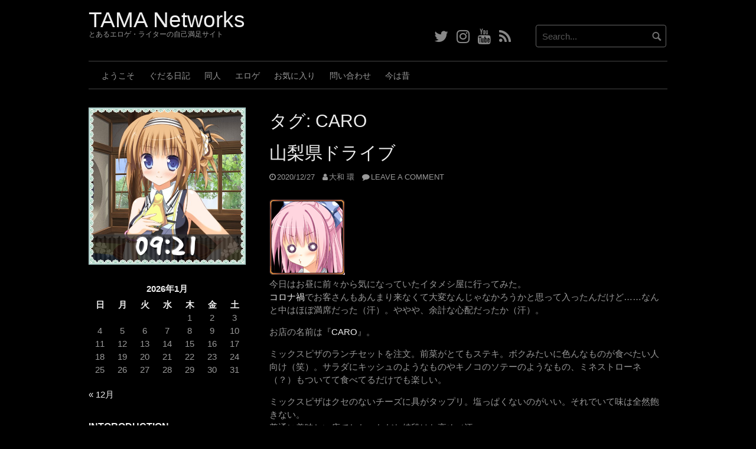

--- FILE ---
content_type: text/html; charset=UTF-8
request_url: https://amatsukami.jp/tag/caro/
body_size: 90556
content:
<!DOCTYPE html>
<html lang="ja" prefix="og: http://ogp.me/ns# fb: http://ogp.me/ns/fb#">
<head>
<meta charset="UTF-8">
<meta name="viewport" content="width=device-width, initial-scale=1">
<link rel="profile" href="http://gmpg.org/xfn/11">
<link rel="pingback" href="https://amatsukami.jp/xmlrpc.php">


<title>CARO &#8211; TAMA Networks</title>
<meta name='robots' content='max-image-preview:large' />
<link rel="alternate" type="application/rss+xml" title="TAMA Networks &raquo; フィード" href="https://amatsukami.jp/feed/" />
<link rel="alternate" type="application/rss+xml" title="TAMA Networks &raquo; コメントフィード" href="https://amatsukami.jp/comments/feed/" />
<link rel="alternate" type="application/rss+xml" title="TAMA Networks &raquo; CARO タグのフィード" href="https://amatsukami.jp/tag/caro/feed/" />
<style id='wp-img-auto-sizes-contain-inline-css' type='text/css'>
img:is([sizes=auto i],[sizes^="auto," i]){contain-intrinsic-size:3000px 1500px}
/*# sourceURL=wp-img-auto-sizes-contain-inline-css */
</style>
<link rel='stylesheet' id='soromanga-css-css' href='https://amatsukami.jp/wp-content/uploads/soromanga_css/3_frame_wp.css?ver=6.9' type='text/css' media='all' />
<style id='wp-emoji-styles-inline-css' type='text/css'>

	img.wp-smiley, img.emoji {
		display: inline !important;
		border: none !important;
		box-shadow: none !important;
		height: 1em !important;
		width: 1em !important;
		margin: 0 0.07em !important;
		vertical-align: -0.1em !important;
		background: none !important;
		padding: 0 !important;
	}
/*# sourceURL=wp-emoji-styles-inline-css */
</style>
<link rel='stylesheet' id='wp-block-library-css' href='https://amatsukami.jp/wp-content/plugins/gutenberg/build/styles/block-library/style.css?ver=22.3.0' type='text/css' media='all' />
<style id='global-styles-inline-css' type='text/css'>
:root{--wp--preset--aspect-ratio--square: 1;--wp--preset--aspect-ratio--4-3: 4/3;--wp--preset--aspect-ratio--3-4: 3/4;--wp--preset--aspect-ratio--3-2: 3/2;--wp--preset--aspect-ratio--2-3: 2/3;--wp--preset--aspect-ratio--16-9: 16/9;--wp--preset--aspect-ratio--9-16: 9/16;--wp--preset--color--black: #000000;--wp--preset--color--cyan-bluish-gray: #abb8c3;--wp--preset--color--white: #ffffff;--wp--preset--color--pale-pink: #f78da7;--wp--preset--color--vivid-red: #cf2e2e;--wp--preset--color--luminous-vivid-orange: #ff6900;--wp--preset--color--luminous-vivid-amber: #fcb900;--wp--preset--color--light-green-cyan: #7bdcb5;--wp--preset--color--vivid-green-cyan: #00d084;--wp--preset--color--pale-cyan-blue: #8ed1fc;--wp--preset--color--vivid-cyan-blue: #0693e3;--wp--preset--color--vivid-purple: #9b51e0;--wp--preset--gradient--vivid-cyan-blue-to-vivid-purple: linear-gradient(135deg,rgb(6,147,227) 0%,rgb(155,81,224) 100%);--wp--preset--gradient--light-green-cyan-to-vivid-green-cyan: linear-gradient(135deg,rgb(122,220,180) 0%,rgb(0,208,130) 100%);--wp--preset--gradient--luminous-vivid-amber-to-luminous-vivid-orange: linear-gradient(135deg,rgb(252,185,0) 0%,rgb(255,105,0) 100%);--wp--preset--gradient--luminous-vivid-orange-to-vivid-red: linear-gradient(135deg,rgb(255,105,0) 0%,rgb(207,46,46) 100%);--wp--preset--gradient--very-light-gray-to-cyan-bluish-gray: linear-gradient(135deg,rgb(238,238,238) 0%,rgb(169,184,195) 100%);--wp--preset--gradient--cool-to-warm-spectrum: linear-gradient(135deg,rgb(74,234,220) 0%,rgb(151,120,209) 20%,rgb(207,42,186) 40%,rgb(238,44,130) 60%,rgb(251,105,98) 80%,rgb(254,248,76) 100%);--wp--preset--gradient--blush-light-purple: linear-gradient(135deg,rgb(255,206,236) 0%,rgb(152,150,240) 100%);--wp--preset--gradient--blush-bordeaux: linear-gradient(135deg,rgb(254,205,165) 0%,rgb(254,45,45) 50%,rgb(107,0,62) 100%);--wp--preset--gradient--luminous-dusk: linear-gradient(135deg,rgb(255,203,112) 0%,rgb(199,81,192) 50%,rgb(65,88,208) 100%);--wp--preset--gradient--pale-ocean: linear-gradient(135deg,rgb(255,245,203) 0%,rgb(182,227,212) 50%,rgb(51,167,181) 100%);--wp--preset--gradient--electric-grass: linear-gradient(135deg,rgb(202,248,128) 0%,rgb(113,206,126) 100%);--wp--preset--gradient--midnight: linear-gradient(135deg,rgb(2,3,129) 0%,rgb(40,116,252) 100%);--wp--preset--font-size--small: 13px;--wp--preset--font-size--medium: 20px;--wp--preset--font-size--large: 36px;--wp--preset--font-size--x-large: 42px;--wp--preset--spacing--20: 0.44rem;--wp--preset--spacing--30: 0.67rem;--wp--preset--spacing--40: 1rem;--wp--preset--spacing--50: 1.5rem;--wp--preset--spacing--60: 2.25rem;--wp--preset--spacing--70: 3.38rem;--wp--preset--spacing--80: 5.06rem;--wp--preset--shadow--natural: 6px 6px 9px rgba(0, 0, 0, 0.2);--wp--preset--shadow--deep: 12px 12px 50px rgba(0, 0, 0, 0.4);--wp--preset--shadow--sharp: 6px 6px 0px rgba(0, 0, 0, 0.2);--wp--preset--shadow--outlined: 6px 6px 0px -3px rgb(255, 255, 255), 6px 6px rgb(0, 0, 0);--wp--preset--shadow--crisp: 6px 6px 0px rgb(0, 0, 0);}:where(.is-layout-flex){gap: 0.5em;}:where(.is-layout-grid){gap: 0.5em;}body .is-layout-flex{display: flex;}.is-layout-flex{flex-wrap: wrap;align-items: center;}.is-layout-flex > :is(*, div){margin: 0;}body .is-layout-grid{display: grid;}.is-layout-grid > :is(*, div){margin: 0;}:where(.wp-block-columns.is-layout-flex){gap: 2em;}:where(.wp-block-columns.is-layout-grid){gap: 2em;}:where(.wp-block-post-template.is-layout-flex){gap: 1.25em;}:where(.wp-block-post-template.is-layout-grid){gap: 1.25em;}.has-black-color{color: var(--wp--preset--color--black) !important;}.has-cyan-bluish-gray-color{color: var(--wp--preset--color--cyan-bluish-gray) !important;}.has-white-color{color: var(--wp--preset--color--white) !important;}.has-pale-pink-color{color: var(--wp--preset--color--pale-pink) !important;}.has-vivid-red-color{color: var(--wp--preset--color--vivid-red) !important;}.has-luminous-vivid-orange-color{color: var(--wp--preset--color--luminous-vivid-orange) !important;}.has-luminous-vivid-amber-color{color: var(--wp--preset--color--luminous-vivid-amber) !important;}.has-light-green-cyan-color{color: var(--wp--preset--color--light-green-cyan) !important;}.has-vivid-green-cyan-color{color: var(--wp--preset--color--vivid-green-cyan) !important;}.has-pale-cyan-blue-color{color: var(--wp--preset--color--pale-cyan-blue) !important;}.has-vivid-cyan-blue-color{color: var(--wp--preset--color--vivid-cyan-blue) !important;}.has-vivid-purple-color{color: var(--wp--preset--color--vivid-purple) !important;}.has-black-background-color{background-color: var(--wp--preset--color--black) !important;}.has-cyan-bluish-gray-background-color{background-color: var(--wp--preset--color--cyan-bluish-gray) !important;}.has-white-background-color{background-color: var(--wp--preset--color--white) !important;}.has-pale-pink-background-color{background-color: var(--wp--preset--color--pale-pink) !important;}.has-vivid-red-background-color{background-color: var(--wp--preset--color--vivid-red) !important;}.has-luminous-vivid-orange-background-color{background-color: var(--wp--preset--color--luminous-vivid-orange) !important;}.has-luminous-vivid-amber-background-color{background-color: var(--wp--preset--color--luminous-vivid-amber) !important;}.has-light-green-cyan-background-color{background-color: var(--wp--preset--color--light-green-cyan) !important;}.has-vivid-green-cyan-background-color{background-color: var(--wp--preset--color--vivid-green-cyan) !important;}.has-pale-cyan-blue-background-color{background-color: var(--wp--preset--color--pale-cyan-blue) !important;}.has-vivid-cyan-blue-background-color{background-color: var(--wp--preset--color--vivid-cyan-blue) !important;}.has-vivid-purple-background-color{background-color: var(--wp--preset--color--vivid-purple) !important;}.has-black-border-color{border-color: var(--wp--preset--color--black) !important;}.has-cyan-bluish-gray-border-color{border-color: var(--wp--preset--color--cyan-bluish-gray) !important;}.has-white-border-color{border-color: var(--wp--preset--color--white) !important;}.has-pale-pink-border-color{border-color: var(--wp--preset--color--pale-pink) !important;}.has-vivid-red-border-color{border-color: var(--wp--preset--color--vivid-red) !important;}.has-luminous-vivid-orange-border-color{border-color: var(--wp--preset--color--luminous-vivid-orange) !important;}.has-luminous-vivid-amber-border-color{border-color: var(--wp--preset--color--luminous-vivid-amber) !important;}.has-light-green-cyan-border-color{border-color: var(--wp--preset--color--light-green-cyan) !important;}.has-vivid-green-cyan-border-color{border-color: var(--wp--preset--color--vivid-green-cyan) !important;}.has-pale-cyan-blue-border-color{border-color: var(--wp--preset--color--pale-cyan-blue) !important;}.has-vivid-cyan-blue-border-color{border-color: var(--wp--preset--color--vivid-cyan-blue) !important;}.has-vivid-purple-border-color{border-color: var(--wp--preset--color--vivid-purple) !important;}.has-vivid-cyan-blue-to-vivid-purple-gradient-background{background: var(--wp--preset--gradient--vivid-cyan-blue-to-vivid-purple) !important;}.has-light-green-cyan-to-vivid-green-cyan-gradient-background{background: var(--wp--preset--gradient--light-green-cyan-to-vivid-green-cyan) !important;}.has-luminous-vivid-amber-to-luminous-vivid-orange-gradient-background{background: var(--wp--preset--gradient--luminous-vivid-amber-to-luminous-vivid-orange) !important;}.has-luminous-vivid-orange-to-vivid-red-gradient-background{background: var(--wp--preset--gradient--luminous-vivid-orange-to-vivid-red) !important;}.has-very-light-gray-to-cyan-bluish-gray-gradient-background{background: var(--wp--preset--gradient--very-light-gray-to-cyan-bluish-gray) !important;}.has-cool-to-warm-spectrum-gradient-background{background: var(--wp--preset--gradient--cool-to-warm-spectrum) !important;}.has-blush-light-purple-gradient-background{background: var(--wp--preset--gradient--blush-light-purple) !important;}.has-blush-bordeaux-gradient-background{background: var(--wp--preset--gradient--blush-bordeaux) !important;}.has-luminous-dusk-gradient-background{background: var(--wp--preset--gradient--luminous-dusk) !important;}.has-pale-ocean-gradient-background{background: var(--wp--preset--gradient--pale-ocean) !important;}.has-electric-grass-gradient-background{background: var(--wp--preset--gradient--electric-grass) !important;}.has-midnight-gradient-background{background: var(--wp--preset--gradient--midnight) !important;}.has-small-font-size{font-size: var(--wp--preset--font-size--small) !important;}.has-medium-font-size{font-size: var(--wp--preset--font-size--medium) !important;}.has-large-font-size{font-size: var(--wp--preset--font-size--large) !important;}.has-x-large-font-size{font-size: var(--wp--preset--font-size--x-large) !important;}
/*# sourceURL=global-styles-inline-css */
</style>

<style id='classic-theme-styles-inline-css' type='text/css'>
.wp-block-button__link{background-color:#32373c;border-radius:9999px;box-shadow:none;color:#fff;font-size:1.125em;padding:calc(.667em + 2px) calc(1.333em + 2px);text-decoration:none}.wp-block-file__button{background:#32373c;color:#fff}.wp-block-accordion-heading{margin:0}.wp-block-accordion-heading__toggle{background-color:inherit!important;color:inherit!important}.wp-block-accordion-heading__toggle:not(:focus-visible){outline:none}.wp-block-accordion-heading__toggle:focus,.wp-block-accordion-heading__toggle:hover{background-color:inherit!important;border:none;box-shadow:none;color:inherit;padding:var(--wp--preset--spacing--20,1em) 0;text-decoration:none}.wp-block-accordion-heading__toggle:focus-visible{outline:auto;outline-offset:0}
/*# sourceURL=https://amatsukami.jp/wp-content/plugins/gutenberg/build/styles/block-library/classic.css */
</style>
<link rel='stylesheet' id='contact-form-7-css' href='https://amatsukami.jp/wp-content/plugins/contact-form-7/includes/css/styles.css?ver=6.1.4' type='text/css' media='all' />
<link rel='stylesheet' id='sm-style-css' href='https://amatsukami.jp/wp-content/plugins/wp-show-more/wpsm-style.css?ver=6.9' type='text/css' media='all' />
<link rel='stylesheet' id='coral-dark-style-css' href='https://amatsukami.jp/wp-content/themes/coral-dark/style.css?ver=6.9' type='text/css' media='all' />
<style id='coral-dark-style-inline-css' type='text/css'>
h1.site-title, h3.site-title { font-family: Impact, Charcoal, sans-serif;}
		
		body, button, input, select, textarea {	font-size: 15px;}
		h1.site-title, h3.site-title {
			margin-top: 12px; 
			font-size: 37px; 
		}
		h1.site-title a,
		h1.site-title a:visited,
		h1.site-title a:hover,
		h1.site-title a:active,
		h1.site-title a:focus,
		h3.site-title a,
		h3.site-title a:visited,
		h3.site-title a:hover,
		h3.site-title a:active,
		h3.site-title a:focus {
			color: #eeeeee !important;
		}
		
		h2.site-description, h4.site-description {
			margin-top: -5px;
			font-size: 12px;
			color: #999999;
		}
		.custom-logo {max-height: 100px;}
		@media screen and (min-width: 768px) {
			.main-navigation {margin-top: 15px;}
			#search1 {margin-top: 42px;}
			#social1 {margin-top: 47px;}
		}
	
/*# sourceURL=coral-dark-style-inline-css */
</style>
<link rel='stylesheet' id='yarpp-thumbnails-css' href='https://amatsukami.jp/wp-content/plugins/yet-another-related-posts-plugin/style/styles_thumbnails.css?ver=5.30.11' type='text/css' media='all' />
<style id='yarpp-thumbnails-inline-css' type='text/css'>
.yarpp-thumbnails-horizontal .yarpp-thumbnail {width: 130px;height: 170px;margin: 5px;margin-left: 0px;}.yarpp-thumbnail > img, .yarpp-thumbnail-default {width: 120px;height: 120px;margin: 5px;}.yarpp-thumbnails-horizontal .yarpp-thumbnail-title {margin: 7px;margin-top: 0px;width: 120px;}.yarpp-thumbnail-default > img {min-height: 120px;min-width: 120px;}
/*# sourceURL=yarpp-thumbnails-inline-css */
</style>
<link rel='stylesheet' id='hcb-style-css' href='https://amatsukami.jp/wp-content/plugins/highlighting-code-block/build/css/hcb--dark.css?ver=2.0.1' type='text/css' media='all' />
<style id='hcb-style-inline-css' type='text/css'>
:root{--hcb--fz--base: 14px}:root{--hcb--fz--mobile: 13px}:root{--hcb--ff:Menlo, Consolas, "メイリオ", sans-serif;}.hcb_wrap pre{-webkit-font-smoothing: antialiased;-moz-osx-font-smoothing: grayscale;}
/*# sourceURL=hcb-style-inline-css */
</style>
<link rel='stylesheet' id='ari-fancybox-css' href='https://amatsukami.jp/wp-content/plugins/ari-fancy-lightbox/assets/fancybox/jquery.fancybox.min.css?ver=1.4.1' type='text/css' media='all' />
<style id='ari-fancybox-inline-css' type='text/css'>
BODY .fancybox-container{z-index:200000}BODY .fancybox-is-open .fancybox-bg{opacity:0.87}BODY .fancybox-bg {background-color:#0f0f11}BODY .fancybox-thumbs {background-color:#ffffff}
/*# sourceURL=ari-fancybox-inline-css */
</style>
<script type="text/javascript" src="https://amatsukami.jp/wp-includes/js/jquery/jquery.min.js?ver=3.7.1" id="jquery-core-js"></script>
<script type="text/javascript" src="https://amatsukami.jp/wp-includes/js/jquery/jquery-migrate.min.js?ver=3.4.1" id="jquery-migrate-js"></script>
<script type="text/javascript" src="https://amatsukami.jp/wp-content/themes/coral-dark/js/jquery.nivo.slider.pack.js?ver=3.2" id="nivo-slider-js"></script>
<script type="text/javascript" id="ari-fancybox-js-extra">
/* <![CDATA[ */
var ARI_FANCYBOX = {"lightbox":{"backFocus":false,"trapFocus":false,"thumbs":{"hideOnClose":false},"touch":{"vertical":true,"momentum":true},"buttons":["slideShow","fullScreen","thumbs","close"],"lang":"custom","i18n":{"custom":{"PREV":"Previous","NEXT":"Next","PLAY_START":"Start slideshow (P)","PLAY_STOP":"Stop slideshow (P)","FULL_SCREEN":"Full screen (F)","THUMBS":"Thumbnails (G)","CLOSE":"Close (Esc)","ERROR":"The requested content cannot be loaded. \u003Cbr/\u003E Please try again later."}}},"convert":{"images":{"convert":true,"post_grouping":true,"titleFromExif":true},"youtube":{"convert":true},"vimeo":{"convert":true},"metacafe":{"convert":true},"dailymotion":{"convert":true},"vine":{"convert":true},"instagram":{"convert":true},"google_maps":{"convert":true}},"sanitize":null,"viewers":{"pdfjs":{"url":"https://amatsukami.jp/wp-content/plugins/ari-fancy-lightbox/assets/pdfjs/web/viewer.html"}}};
//# sourceURL=ari-fancybox-js-extra
/* ]]> */
</script>
<script type="text/javascript" src="https://amatsukami.jp/wp-content/plugins/ari-fancy-lightbox/assets/fancybox/jquery.fancybox.min.js?ver=1.4.1" id="ari-fancybox-js"></script>
<link rel="https://api.w.org/" href="https://amatsukami.jp/wp-json/" /><link rel="alternate" title="JSON" type="application/json" href="https://amatsukami.jp/wp-json/wp/v2/tags/4432" /><link rel="EditURI" type="application/rsd+xml" title="RSD" href="https://amatsukami.jp/xmlrpc.php?rsd" />
<meta name="generator" content="WordPress 6.9" />
<style type="text/css">.recentcomments a{display:inline !important;padding:0 !important;margin:0 !important;}</style><link rel="icon" href="https://amatsukami.jp/wp-content/uploads/2012/09/kamon-150x150.png" sizes="32x32" />
<link rel="icon" href="https://amatsukami.jp/wp-content/uploads/2012/09/kamon.png" sizes="192x192" />
<link rel="apple-touch-icon" href="https://amatsukami.jp/wp-content/uploads/2012/09/kamon.png" />
<meta name="msapplication-TileImage" content="https://amatsukami.jp/wp-content/uploads/2012/09/kamon.png" />
		<style type="text/css" id="wp-custom-css">
			/* TAMA Networks Original */
@font-face {
	font-family:'Ricty';
	src: url("https://amatsukami.jp/fonts/RictyDiscord-Regular.ttf") format('TTF'),
}
@font-face {
	font-family:'Ricty Bold';
	src: url("https://amatsukami.jp/fonts/RictyDiscord-Bold.ttf") format('TTF'),
}
@font-face {
	font-family:'Migu 1C';
  src: url("https://amatsukami.jp/fonts/migu-1c-regular.woff2") format('woff2'),
       url("https://amatsukami.jp/fonts/migu-1c-regular.woff")  format('woff');
}
@font-face {
	font-family:'07Yasashisa';
  src: url("https://amatsukami.jp/fonts/07Yasashisa.woff2") format('woff2'),
       url("https://amatsukami.jp/fonts/07Yasashisa.woff")  format('woff');
}
@font-face {
  font-family: "NotoSansCJKjpBlack";
  src: url("https://amatsukami.jp/fonts/NotoSansCJKjp-Black.woff2") format('woff2'),
       url("https://amatsukami.jp/fonts/NotoSansCJKjp-Black.woff")  format('woff');
}
@font-face {
  font-family: "NotoSansCJKjpBold";
  src: url("https://amatsukami.jp/fonts/NotoSansCJKjp-Bold.woff2") format('woff2'),
       url("https://amatsukami.jp/fonts/NotoSansCJKjp-Bold.woff")  format('woff');
}
@font-face {
  font-family: "NotoSansCJKjpDemiLight";
  src: url("https://amatsukami.jp/fonts/NotoSansCJKjp-DemiLight.woff2") format('woff2'),
       url("https://amatsukami.jp/fonts/NotoSansCJKjp-DemiLight.woff")  format('woff');
}
@font-face {
  font-family: "NotoSansCJKjpLight";
  src: url("https://amatsukami.jp/fonts/NotoSansCJKjp-Light.woff2") format('woff2'),
       url("https://amatsukami.jp/fonts/NotoSansCJKjp-Light.woff")  format('woff');
}
@font-face {
  font-family: "NotoSansCJKjpMedium";
  src: url("https://amatsukami.jp/fonts/NotoSansCJKjp-Medium.woff2") format('woff2'),
       url("https://amatsukami.jp/fonts/NotoSansCJKjp-Medium.woff")  format('woff');
}
@font-face {
  font-family: "NotoSansCJKjpRegular";
  src: url("https://amatsukami.jp/fonts/NotoSansCJKjp-Regular.woff2") format('woff2'),
       url("https://amatsukami.jp/fonts/NotoSansCJKjp-Regular.woff")  format('woff');
}
@font-face {
  font-family: "NotoSansCJKjpThin";
  src: url("https://amatsukami.jp/fonts/NotoSansCJKjp-Thin.woff2") format('woff2'),
       url("https://amatsukami.jp/fonts/NotoSansCJKjp-Thin.woff")  format('woff');
}
img {
	margin-top: 2px;
	margin-bottom: 2px;
}
p {
	text-align: left;
}
h1.site-title a,
h1.site-title a:visited,
h1.site-title a:hover,
h1.site-title a:active,
h1.site-title a:focus,
h3.site-title a,
h3.site-title a:visited,
h3.site-title a:hover,
h3.site-title a:active,
h3.site-title a:focus {
	color: #1898d9;
}
table th {
	padding: 2px 3px 2px 3px;
}
table td {
	padding: 2px 3px 2px 3px;
}
a:hover,
a:focus,
a:active {
	color: #1898d9;
}
h1 a:hover, h2 a:hover, h3 a:hover, h4 a:hover, h5 a:hover, h6 a:hover {
	color: #1898d9;
}
#reply-title a#cancel-comment-reply-link:hover, 
.attachment span.entry-date:hover,
.entry-content .edit-link a:hover,
.entry-footer .edit-link a:hover,
.entry-meta .edit-link a:hover,
.comment-meta .edit-link a:hover,
.comment-metadata > a time:hover,
.comment-metadata > a:hover,
.site-content .byline a:hover,
.site-content .comments-link a:hover,
.site-content .posted-on a:hover,
#comments .reply a:hover {
	color: #1898d9;
}
.theme-default .nivoSlider {
	background:#000 url(images/loading.gif) no-repeat 50% 50%;
}
/*
span.update {
	margin-left: 12px;
}
*/
@media screen and (max-width: 480px) {
  .smallpostthumb {
	width: auto;
  }
}
.youtube_wrap {
    position: relative;
    padding-bottom: 56.25%;
    height: 0;
    overflow: hidden;
	  margin-bottom: 16px;
}
.youtube_wrap iframe {
    position: absolute;
    top: 0;
    left: 0;
    width: 100%;
    height: 100%;
	margin-top: 1px;
	margin-bottom: 1px;
}

.youtube_wrap2 {
    position: relative;
    padding-bottom: -77.77%;
    height: 0;
    overflow: hidden;
	  margin-bottom: 16px;
}
.youtube_wrap2 iframe {
    position: absolute;
    top: 0;
    left: 0;
    width: 50%;
    height: 100%;
	margin-top: 1px;
	margin-bottom: 1px;
}


table td {
	vertical-align: middle;
}
.smallpostthumb{
	float: none;
}


.table_wrapper {
	width: 100%;
	overflow-x: auto;
	white-space: nowrap;
}

.table_wrapper table {
	width: auto;
}		</style>
		
<!-- START - Open Graph and Twitter Card Tags 3.3.7 -->
 <!-- Facebook Open Graph -->
  <meta property="og:image:secure_url" content="https://amatsukami.jp/wp-content/uploads/2012/09/kamon.png"/>
 <!-- Google+ / Schema.org -->
 <!-- Twitter Cards -->
  <meta name="twitter:title" content="CARO"/>
  <meta name="twitter:url" content="https://amatsukami.jp/tag/caro/"/>
  <meta name="twitter:description" content="とあるエロゲ・ライターの自己満足サイト"/>
  <meta name="twitter:image" content="https://amatsukami.jp/wp-content/uploads/2012/09/kamon.png"/>
  <meta name="twitter:card" content="summary"/>
  <meta name="twitter:site" content="@UNADUKI_Keyaki"/>
 <!-- SEO -->
  <link rel="canonical" href="https://amatsukami.jp/tag/caro/"/>
  <meta name="description" content="とあるエロゲ・ライターの自己満足サイト"/>
 <!-- Misc. tags -->
 <!-- is_tag -->
<!-- END - Open Graph and Twitter Card Tags 3.3.7 -->
	
<link rel='stylesheet' id='yarppRelatedCss-css' href='https://amatsukami.jp/wp-content/plugins/yet-another-related-posts-plugin/style/related.css?ver=5.30.11' type='text/css' media='all' />
</head>

<body class="archive tag tag-caro tag-4432 wp-embed-responsive wp-theme-coral-dark">
<div id="page" class="hfeed site">
	<a class="skip-link screen-reader-text" href="#content">Skip to content</a>

	<header id="masthead" class="site-header grid-container" role="banner">
		<div class="site-branding egrid  grid-35 tablet-grid-35 mobile-grid-100">
												<h3 class="site-title"><a href="https://amatsukami.jp/" rel="home">TAMA Networks</a></h3>
					<h4 class="site-description">とあるエロゲ・ライターの自己満足サイト</h4>
					
							
		</div><!-- .site-branding -->
		<div id="headerright" class="grid-parent egrid  grid-65 tablet-grid-65 mobile-grid-100">
			
			<div id="social1" class="egrid  grid-60 tablet-grid-60 mobile-grid-100">
									<nav class="social-navigation" role="navigation" aria-label="Footer Social Links Menu">
						<div class="menu-sub-menu-container"><ul id="menu-sub-menu" class="social-links-menu"><li id="menu-item-25333" class="menu-item menu-item-type-custom menu-item-object-custom menu-item-25333"><a href="https://twitter.com/UNADUKI_Keyaki/"><span class="screen-reader-text">Twitter</span><i class="fa fa-twitter"></i></a></li>
<li id="menu-item-25334" class="menu-item menu-item-type-custom menu-item-object-custom menu-item-25334"><a href="https://www.instagram.com/yamatotamaki/"><span class="screen-reader-text">Instagram</span><i class="fa fa-instagram"></i></a></li>
<li id="menu-item-25335" class="menu-item menu-item-type-custom menu-item-object-custom menu-item-25335"><a href="https://www.youtube.com/channel/UCPdzb2UZD4tpgf64LJNIvvQ" title="YouTube Channel"><span class="screen-reader-text">YouTube</span><i class="fa fa-youtube"></i></a></li>
<li id="menu-item-25337" class="menu-item menu-item-type-custom menu-item-object-custom menu-item-25337"><a href="https://amatsukami.jp/feed/" title="RSS Feed"><span class="screen-reader-text">RSS</span><i class="fa fa-rss"></i></a></li>
</ul></div>					</nav><!-- .social-navigation -->
							</div>
			
			<div id="search1" class="search  grid-40 tablet-grid-40 mobile-grid-100">
				<div class="search-container">
<form role="search" method="get" class="search-form" action="https://amatsukami.jp/">
	<fieldset>
		<input type="search" class="search-field" placeholder="Search..." value="" name="s" title="Search for:" />
		<input type="submit" class="search-submit" value="" />
	</fieldset>
</form>
</div>			</div>
		</div>

		<nav id="site-navigation" class="main-navigation egrid grid-100 tablet-grid-100 mobile-grid-100" role="navigation">
			<i id="menu-button" class="fa fa-bars collapsed"><span>  Menu</span></i>
			<div class="menu-main-container"><ul id="main-menu" class="sm sm-clean collapsed"><li id="menu-item-17" class="menu-item menu-item-type-post_type menu-item-object-page menu-item-home menu-item-17"><a href="https://amatsukami.jp/" title="HOME">ようこそ</a></li>
<li id="menu-item-18" class="menu-item menu-item-type-post_type menu-item-object-page current_page_parent menu-item-18"><a href="https://amatsukami.jp/tama-networks-lives/" title="随時更新、不定期日記">ぐだる日記</a></li>
<li id="menu-item-5393" class="menu-item menu-item-type-custom menu-item-object-custom menu-item-5393"><a href="https://amatsukami.info/" title="作ったものなど">同人</a></li>
<li id="menu-item-3387" class="menu-item menu-item-type-post_type menu-item-object-page menu-item-3387"><a href="https://amatsukami.jp/eroge/" title="エロゲよもやま話">エロゲ</a></li>
<li id="menu-item-57885" class="menu-item menu-item-type-post_type menu-item-object-page menu-item-57885"><a href="https://amatsukami.jp/bookmarks/">お気に入り</a></li>
<li id="menu-item-13765" class="menu-item menu-item-type-post_type menu-item-object-page menu-item-13765"><a href="https://amatsukami.jp/contact/">問い合わせ</a></li>
<li id="menu-item-17433" class="menu-item menu-item-type-custom menu-item-object-custom menu-item-17433"><a href="https://amatsukami.jp/pukiwiki/" title="旧コンテンツ">今は昔</a></li>
</ul></div>		</nav><!-- #site-navigation -->
	</header><!-- #masthead -->

		
<!-- breadcrumbs from Yoast or NavXT plugins -->
		
	<div id="content" class="site-content grid-container">

	<div id="primary" class="content-area egrid  grid-70 tablet-grid-70 mobile-grid-100 push-30 tablet-push-30">
		<main id="main" class="site-main" role="main">

		
			<header class="page-header">
				<h1 class="page-title">タグ: <span>CARO</span></h1>			</header><!-- .page-header -->

						
				
<article id="post-44807" class="post-44807 post type-post status-publish format-standard has-post-thumbnail hentry category-gourmet category-4186 category-18 category-video tag-caro tag-spangle-call-lilli-line tag-viofo-a129-pro tag-4431 tag-114 tag-913 tag-1412 tag-2659">
	<header class="entry-header">
		<h1 class="entry-title"><a href="https://amatsukami.jp/2020/12/27/%e5%b1%b1%e6%a2%a8%e7%9c%8c%e3%83%89%e3%83%a9%e3%82%a4%e3%83%96/" rel="bookmark">山梨県ドライブ</a></h1>
				<div class="entry-meta">
			<span class="posted-on"><a href="https://amatsukami.jp/2020/12/27/%e5%b1%b1%e6%a2%a8%e7%9c%8c%e3%83%89%e3%83%a9%e3%82%a4%e3%83%96/" rel="bookmark"><time class="entry-date published" datetime="2020-12-27T02:26:36+09:00">2020/12/27</time><time class="updated" datetime="2022-12-22T15:00:54+09:00">2022/12/22</time></a></span><span class="byline"> <span class="author vcard"><a class="url fn n" href="https://amatsukami.jp/author/tamaki/">大和 環</a></span></span><span class="comments-link"><a href="https://amatsukami.jp/2020/12/27/%e5%b1%b1%e6%a2%a8%e7%9c%8c%e3%83%89%e3%83%a9%e3%82%a4%e3%83%96/#respond">Leave a comment</a></span>		</div><!-- .entry-meta -->
			</header><!-- .entry-header -->

	<div class="entry-content">
		
	<a class="post-thumbnail" href="https://amatsukami.jp/2020/12/27/%e5%b1%b1%e6%a2%a8%e7%9c%8c%e3%83%89%e3%83%a9%e3%82%a4%e3%83%96/" aria-hidden="true">
		<img width="128" height="128" src="https://amatsukami.jp/wp-content/uploads/2016/04/bs_matu_t1.png" class="alignleft smallpostthumb wp-post-image" alt="山梨県ドライブ" sizes="(max-width: 480px) 100vw, 210px" decoding="async" />	</a>

	<p>今日はお昼に前々から気になっていたイタメシ屋に行ってみた。<br />
<a href="https://ja.wikipedia.org/wiki/%E6%96%B0%E5%9E%8B%E3%82%B3%E3%83%AD%E3%83%8A%E3%82%A6%E3%82%A4%E3%83%AB%E3%82%B9%E6%84%9F%E6%9F%93%E7%97%87%E3%81%AE%E6%B5%81%E8%A1%8C_(2019%E5%B9%B4-)">コロナ禍</a>でお客さんもあんまり来なくて大変なんじゃなかろうかと思って入ったんだけど……なんと中はほぼ満席だった（汗）。ややや、余計な心配だったか（汗）。</p>
<p>お店の名前は『<a href="https://tabelog.com/tokyo/A1321/A132101/13104609/">CARO</a>』。</p>
<p>ミックスピザのランチセットを注文。前菜がとてもステキ。ボクみたいに色んなものが食べたい人向け（笑）。サラダにキッシュのようなものやキノコのソテーのようなもの、ミネストローネ（？）もついてて食べてるだけでも楽しい。</p>
<p>ミックスピザはクセのないチーズに具がタップリ。塩っぱくないのがいい。それでいて味は全然飽きない。<br />
普通に美味しい店でした。ただお値段はお高め（汗<br />
一口サイズのデザートも付いて 1800 円（税抜き）。ちなみにデザートは黒ごまのアイスにガトーショコラだった。</p>
<p><a href="https://amatsukami.jp/wp-content/uploads/2021/01/2012274463.jpg"><img decoding="async" src="https://amatsukami.jp/wp-content/uploads/2021/01/2012274463-150x150.jpg" alt="" width="150" height="150" class="alignnone size-thumbnail wp-image-44808" srcset="https://amatsukami.jp/wp-content/uploads/2021/01/2012274463-150x150.jpg 150w, https://amatsukami.jp/wp-content/uploads/2021/01/2012274463-120x120.jpg 120w" sizes="(max-width: 150px) 100vw, 150px" /></a> <a href="https://amatsukami.jp/wp-content/uploads/2021/01/2012274464.jpg"><img decoding="async" src="https://amatsukami.jp/wp-content/uploads/2021/01/2012274464-150x150.jpg" alt="" width="150" height="150" class="alignnone size-thumbnail wp-image-44809" srcset="https://amatsukami.jp/wp-content/uploads/2021/01/2012274464-150x150.jpg 150w, https://amatsukami.jp/wp-content/uploads/2021/01/2012274464-120x120.jpg 120w" sizes="(max-width: 150px) 100vw, 150px" /></a> <a href="https://amatsukami.jp/wp-content/uploads/2021/01/2012274465.jpg"><img loading="lazy" decoding="async" src="https://amatsukami.jp/wp-content/uploads/2021/01/2012274465-150x150.jpg" alt="" width="150" height="150" class="alignnone size-thumbnail wp-image-44810" srcset="https://amatsukami.jp/wp-content/uploads/2021/01/2012274465-150x150.jpg 150w, https://amatsukami.jp/wp-content/uploads/2021/01/2012274465-120x120.jpg 120w" sizes="auto, (max-width: 150px) 100vw, 150px" /></a></p>
<p>夜、日付変わって（つまり 12/28 になって）からだが、軽くドライブに出ることにした。<br />
理由はドラレコの SD カードのテストである。</p>
<p>今の車で使用しているドラレコ <a href="https://www.viofo.com/en/home/149-viofo-a129-pro-duo-ultra-4k-front-full-hd-1080p-rear-dual-channel-wi-fi-gps-dash-camera.html">VIOFO A129 Pro</a> という機械は時々書き込みエラーが発生するのだ。ピッピッ！ っていうエラー音とともに数分とれなかったりするのだ。これの原因が SD カードとの合性にあるのではないかといろいろ試している。前のドラレコで使っていた TOSHIBA の SD カードでは時々エラーが、そして <a href="https://amatsukami.jp/?p=43413">10 月に買ってきた</a> SANDISK 製の SD カードではさらにエラーが増える始末……。<br />
で、AKIBA PC Hotline の<a href="https://akiba-pc.watch.impress.co.jp/docs/news/news/1296391.html">この記事</a>をみて、コイツならと思い買ってみたのだ。</p>
<p>これで勝つる！</p>
<p><a href="https://amatsukami.jp/wp-content/uploads/2020/12/2012274467.jpg"><img loading="lazy" decoding="async" src="https://amatsukami.jp/wp-content/uploads/2020/12/2012274467-150x150.jpg" alt="" width="150" height="150" class="alignnone size-thumbnail wp-image-44817" srcset="https://amatsukami.jp/wp-content/uploads/2020/12/2012274467-150x150.jpg 150w, https://amatsukami.jp/wp-content/uploads/2020/12/2012274467-120x120.jpg 120w" sizes="auto, (max-width: 150px) 100vw, 150px" /></a></p>
<p>と、その前に腹ごしらえ。この時間にやっている店はあるのかというと、実は目を付けている店があるのだ。それは<a href="https://tabelog.com/tokyo/A1326/A132601/13204595/">調布にある大勝軒</a>だ。ここは日曜の夜（つまり月曜日の未明）でも 27 時（午前三時）までやっているのだ！</p>
<p>って行ったらさー、閉まってやんのorz<br />
まぢか！！！</p>
<p>ってその隣りにラーメン屋が開いてたのでそっちに行ってみる。<br />
名前を『<a href="https://tabelog.com/tokyo/A1326/A132601/13249769/">ぶっ豚</a>』。<br />
えー、名前からして二郎インスパイア系じゃね？？<br />
まぁでも何も食えないよりは……と言うわけで入る。</p>
<p>確かに二郎インスパイア系なんだけど、種類が豊富だった。味噌に魚出汁に台湾ラーメン、さらにニンニク ラーメンもある。ほほう、ニンニク、そそるじゃないか。というわけでニンニクにする。チャーシューも二枚追加。</p>
<p>出てきたのは写真の通り。二郎ほど野菜が山盛りになっているわけではない。<br />
また乗っている野菜は炒め野菜で、ニンニクの芽とニンニクがたくさん入っている。ニンニクはただ焼いただけではないと思われる。とろけるように柔らかいのだ。そのお陰でキツい味はしない。ボクはニンニクの芽が好きなのでこれは嬉しい誤算だった。<br />
チャーシューもとろけるくらい柔らかいのだが、味はイマイチｗ スープに沈めておかないと味が沁みてない。</p>
<p>麺はちぢれ太麺。かなりごつくてモチモチというよりは小麦粉の塊系。この麺だけは好き。まぁそれは二郎系全般に言えることだけど。</p>
<p>何はともあれ、夜中 3 時までやっているのはありがたい。</p>
<p><a href="https://amatsukami.jp/wp-content/uploads/2021/01/2012274471.jpg"><img loading="lazy" decoding="async" src="https://amatsukami.jp/wp-content/uploads/2021/01/2012274471-150x150.jpg" alt="" width="150" height="150" class="alignnone size-thumbnail wp-image-44812" srcset="https://amatsukami.jp/wp-content/uploads/2021/01/2012274471-150x150.jpg 150w, https://amatsukami.jp/wp-content/uploads/2021/01/2012274471-120x120.jpg 120w" sizes="auto, (max-width: 150px) 100vw, 150px" /></a> <a href="https://amatsukami.jp/wp-content/uploads/2021/01/2012274472.jpg"><img loading="lazy" decoding="async" src="https://amatsukami.jp/wp-content/uploads/2021/01/2012274472-150x150.jpg" alt="" width="150" height="150" class="alignnone size-thumbnail wp-image-44813" srcset="https://amatsukami.jp/wp-content/uploads/2021/01/2012274472-150x150.jpg 150w, https://amatsukami.jp/wp-content/uploads/2021/01/2012274472-120x120.jpg 120w" sizes="auto, (max-width: 150px) 100vw, 150px" /></a> <a href="https://amatsukami.jp/wp-content/uploads/2021/01/2012274473.jpg"><img loading="lazy" decoding="async" src="https://amatsukami.jp/wp-content/uploads/2021/01/2012274473-150x150.jpg" alt="" width="150" height="150" class="alignnone size-thumbnail wp-image-44814" srcset="https://amatsukami.jp/wp-content/uploads/2021/01/2012274473-150x150.jpg 150w, https://amatsukami.jp/wp-content/uploads/2021/01/2012274473-120x120.jpg 120w" sizes="auto, (max-width: 150px) 100vw, 150px" /></a></p>
<p>さて、ドライブ コースは何となく頭の中で「<a href="https://ja.wikipedia.org/wiki/%E3%83%A4%E3%83%93%E3%83%84%E5%B3%A0">ヤビツ峠</a>」と決めていた。<br />
<a href="https://ja.wikipedia.org/wiki/%E8%AA%BF%E5%B8%83%E3%82%A4%E3%83%B3%E3%82%BF%E3%83%BC%E3%83%81%E3%82%A7%E3%83%B3%E3%82%B8">調布</a>から<a href="https://ja.wikipedia.org/wiki/%E4%B8%AD%E5%A4%AE%E8%87%AA%E5%8B%95%E8%BB%8A%E9%81%93">中央道</a>に乗って、それから<a href="https://ja.wikipedia.org/wiki/%E9%A6%96%E9%83%BD%E5%9C%8F%E4%B8%AD%E5%A4%AE%E9%80%A3%E7%B5%A1%E8%87%AA%E5%8B%95%E8%BB%8A%E9%81%93">圏央道</a>の<a href="https://ja.wikipedia.org/wiki/%E7%9B%B8%E6%A8%A1%E5%8E%9F%E3%82%A4%E3%83%B3%E3%82%BF%E3%83%BC%E3%83%81%E3%82%A7%E3%83%B3%E3%82%B8">相模原 I.C.</a> で降りて<a href="https://ja.wikipedia.org/wiki/%E5%AE%AE%E3%83%B6%E7%80%AC%E6%B9%96">宮ヶ瀬湖</a>を目指し、そこからヤビツ峠へ南下する予定だった。ところが相模原 I.C. を降りたところでカーナビの動作がおかしい。いや、その前からずっとおかしかったのだが、とにかく南側からヤビツ峠に向かわせようとするのだ。<br />
高速降りる前なら南側の方が峠道が短いし東名のインターチェンジも近いから、南回りを勧めてくるのも解るのだが、ここまで宮ヶ瀬湖に近づいておきながらまだ南周りを案内するのはどういうことだ！？</p>
<p>で、ここでようやく<a href="https://twitter.com/UNADUKI_Keyaki/status/1343472846924726272">ヤビツ峠の北側が通行止め</a>だと気付く（汗）。</p>
<p>えー……。</p>
<p>というわけでコースを変更。神奈川県を諦め、山梨方面のドライブでよく使っていたコースをたどることにする。<br />
このコースは<a href="https://ja.wikipedia.org/wiki/%E7%A5%9E%E5%A5%88%E5%B7%9D%E7%9C%8C%E9%81%93517%E5%8F%B7%E5%A5%A5%E7%89%A7%E9%87%8E%E7%9B%B8%E6%A8%A1%E6%B9%96%E7%B7%9A">県道 517</a> →<a href="https://ja.wikipedia.org/wiki/%E5%B1%B1%E6%A2%A8%E7%9C%8C%E9%81%93%E3%83%BB%E7%A5%9E%E5%A5%88%E5%B7%9D%E7%9C%8C%E9%81%9335%E5%8F%B7%E5%9B%9B%E6%97%A5%E5%B8%82%E5%A0%B4%E4%B8%8A%E9%87%8E%E5%8E%9F%E7%B7%9A">県道 35</a> へと抜け、<a href="https://ja.wikipedia.org/wiki/%E3%83%AA%E3%83%8B%E3%82%A2%E5%AE%9F%E9%A8%93%E7%B7%9A">リニア実験線</a>の脇をかすめて<a href="https://ja.wikipedia.org/wiki/%E5%9B%BD%E9%81%93139%E5%8F%B7">国道 139</a> に抜けるルートだ。その後、富士山方面に向かってもいいし、北上して青梅へ出るも良し。ただボク的には軽く済ませるつもりだったので、そのまま<a href="https://ja.wikipedia.org/wiki/%E5%A4%A7%E6%9C%88%E3%82%B8%E3%83%A3%E3%83%B3%E3%82%AF%E3%82%B7%E3%83%A7%E3%83%B3">大月インター</a>から帰ってしまおうと考えていた。<br />
ところが久しぶりに来たものだから、道を間違えてしまった。</p>
<p>下の図の赤いルートを通ってきて、青いルートに行かなくちゃいけないのに、緑の道に入ってしまった。つまり右折しなきゃ行けないのに、左折してしまったのですな。<br />
そのまま気付かずに<a href="https://ja.wikipedia.org/wiki/%E9%81%93%E5%BF%97%E6%9D%91">道志村</a>を貫く<a href="https://ja.wikipedia.org/wiki/%E5%9B%BD%E9%81%93413%E5%8F%B7">国道 413</a> に出てしまう。しまった……ここから青のルート（県道 35）に戻るには……と地図を見て、林道をみつけたのでそこから北上しようとした。</p>
<p><a href="https://amatsukami.jp/wp-content/uploads/2020/12/map.png"><img loading="lazy" decoding="async" src="https://amatsukami.jp/wp-content/uploads/2020/12/map-150x150.png" alt="" width="150" height="150" class="alignnone size-thumbnail wp-image-44819" srcset="https://amatsukami.jp/wp-content/uploads/2020/12/map-150x150.png 150w, https://amatsukami.jp/wp-content/uploads/2020/12/map-120x120.png 120w" sizes="auto, (max-width: 150px) 100vw, 150px" /></a></p>
<p>そしたら大変なことにｗｗｗ<br />
エスティマでぬけられるか、これ？ っていうほど道が細くなってくる……これはやばいぞ？？<br />
と思いつつも進むとますます妖しくなったので、結局引き返すことに……orz<br />
しかもスゲー狭いところで U ターン……大変だった～。その様子が一応ドラレコに収められていた。</p>
<p class="youtube_wrap"><iframe loading="lazy" width="560" height="314" src="//www.youtube.com/embed/LQkaLUvkz7s" allowfullscreen="allowfullscreen" data-mce-fragment="1"></iframe></p>
<p>でも、家に帰ってから <a href="https://www.google.co.jp/maps/@35.5508482,139.1261146,3a,75y,288.64h,79.6t/data=!3m7!1e1!3m5!1sT6k97yL2-Eiv1EHY8XiXbQ!2e0!6s%2F%2Fgeo2.ggpht.com%2Fcbk%3Fpanoid%3DT6k97yL2-Eiv1EHY8XiXbQ%26output%3Dthumbnail%26cb_client%3Dmaps_sv.tactile.gps%26thumb%3D2%26w%3D203%26h%3D100%26yaw%3D196.28906%26pitch%3D0%26thumbfov%3D100!7i13312!8i6656">Google Street View がちゃんとある</a>ことを知り、行けたんじゃ……！ って思い直すも、実際に GSV を見てやはり行けないことが解った（汗）。GSV によるとあの先は<a href="https://www.google.co.jp/maps/@35.5468256,139.1231807,3a,50y,41.66h,87.18t/data=!3m7!1e1!3m5!1smRfY_1JEIitA1at2XBQBsA!2e0!6s%2F%2Fgeo0.ggpht.com%2Fcbk%3Fpanoid%3DmRfY_1JEIitA1at2XBQBsA%26output%3Dthumbnail%26cb_client%3Dmaps_sv.tactile.gps%26thumb%3D2%26w%3D203%26h%3D100%26yaw%3D297.8185%26pitch%3D0%26thumbfov%3D100!7i16384!8i8192">関係者以外進入禁止</a>の林道のようだ。</p>
<p>結局、元来た緑の道路を戻ってから青いルートに入った(^^;</p>
<p>さて、肝心の SD カードだが、5 時間ほどのドライブでエラーは一度もなかった。<br />
これは当たりかもしれん。今後はこの SD カードを買えばいいのかも？？</p>
<ul>
<li>今夜のヘビロテ -&gt; <a href="https://www.youtube.com/watch?v=S0smjk7PME0">Songa / Spangle call Lilli line</a></li>
</ul>
<div class='yarpp yarpp-related yarpp-related-website yarpp-template-thumbnails'>
<!-- YARPP Thumbnails -->
<h3>▼関連記事</h3>
<div class="yarpp-thumbnails-horizontal">
<a class='yarpp-thumbnail' rel='norewrite' href='https://amatsukami.jp/2014/07/05/%e3%81%b6%e3%81%a9%e3%81%86%e5%b3%a0%e3%81%a8%e4%bc%9d%e4%b8%b8/' title='ぶどう峠と伝丸'>
<img width="120" height="120" src="https://amatsukami.jp/wp-content/uploads/2012/09/bs_ryok01d.png" class="attachment-yarpp-thumbnail size-yarpp-thumbnail wp-post-image" alt="" data-pin-nopin="true" /><span class="yarpp-thumbnail-title">ぶどう峠と伝丸</span></a>
<a class='yarpp-thumbnail' rel='norewrite' href='https://amatsukami.jp/2021/04/03/%e5%a1%a9%e5%8e%9f%e6%b8%a9%e6%b3%89%e6%b9%af%e5%85%83/' title='塩原温泉湯元'>
<img width="120" height="120" src="https://amatsukami.jp/wp-content/uploads/2012/09/bs_yasu01c1.png" class="attachment-yarpp-thumbnail size-yarpp-thumbnail wp-post-image" alt="" data-pin-nopin="true" /><span class="yarpp-thumbnail-title">塩原温泉湯元</span></a>
<a class='yarpp-thumbnail' rel='norewrite' href='https://amatsukami.jp/2021/07/28/%e5%81%9c%e9%9b%bb%e3%81%ae%e7%94%ba%e3%82%92%e8%b5%b0%e3%82%8b/' title='停電の町を走る'>
<img width="120" height="120" src="https://amatsukami.jp/wp-content/uploads/2012/09/bs_zuho01i.png" class="attachment-yarpp-thumbnail size-yarpp-thumbnail wp-post-image" alt="" data-pin-nopin="true" /><span class="yarpp-thumbnail-title">停電の町を走る</span></a>
<a class='yarpp-thumbnail' rel='norewrite' href='https://amatsukami.jp/2021/05/26/%e6%96%b0%e7%b7%91%e3%83%89%e3%83%a9%e3%82%a4%e3%83%96/' title='新緑ドライブ'>
<img width="120" height="120" src="https://amatsukami.jp/wp-content/uploads/2012/09/rural_rn00b.png" class="attachment-yarpp-thumbnail size-yarpp-thumbnail wp-post-image" alt="" data-pin-nopin="true" /><span class="yarpp-thumbnail-title">新緑ドライブ</span></a>
</div>
</div>

			</div><!-- .entry-content -->

	<footer class="entry-footer">
		<span class="update">Updated: <a href="https://amatsukami.jp/2020/12/27/%e5%b1%b1%e6%a2%a8%e7%9c%8c%e3%83%89%e3%83%a9%e3%82%a4%e3%83%96/" rel="bookmark"><time class="published updated" datetime="2022-12-22T15:00:54+09:00">2022/12/22</time></a></span><br><span class="cat-links">Categories: <a href="https://amatsukami.jp/category/gourmet/" rel="category tag">グルメ</a>, <a href="https://amatsukami.jp/category/journey/%e3%83%89%e3%83%a9%e3%82%a4%e3%83%96/" rel="category tag">ドライブ</a>, <a href="https://amatsukami.jp/category/gourmet/%e3%83%a9%e3%83%bc%e3%83%a1%e3%83%b3/" rel="category tag">ラーメン</a>, <a href="https://amatsukami.jp/category/video/" rel="category tag">動画</a></span><span class="tags-links">Tags: <a href="https://amatsukami.jp/tag/caro/" rel="tag">CARO</a>, <a href="https://amatsukami.jp/tag/spangle-call-lilli-line/" rel="tag">Spangle call Lilli line</a>, <a href="https://amatsukami.jp/tag/viofo-a129-pro/" rel="tag">VIOFO A129 PRO</a>, <a href="https://amatsukami.jp/tag/%e3%81%b6%e3%81%a3%e8%b1%9a/" rel="tag">ぶっ豚</a>, <a href="https://amatsukami.jp/tag/%e3%82%a4%e3%82%bf%e3%83%aa%e3%82%a2%e6%96%99%e7%90%86/" rel="tag">イタリア料理</a>, <a href="https://amatsukami.jp/tag/%e4%ba%8c%e9%83%8e%e7%b3%bb/" rel="tag">二郎系</a>, <a href="https://amatsukami.jp/tag/%e6%a1%9c%e5%8f%b0/" rel="tag">桜台</a>, <a href="https://amatsukami.jp/tag/%e8%aa%bf%e5%b8%83/" rel="tag">調布</a></span>	</footer><!-- .entry-footer -->
</article><!-- #post-## -->
			
			
		
		</main><!-- #main -->
	</div><!-- #primary -->


<div id="secondary" class="widget-area egrid  grid-30 tablet-grid-30 mobile-grid-100 pull-70 tablet-pull-70" role="complementary">
<aside id="custom_html-2" class="widget_text widget widget_custom_html"><div class="textwidget custom-html-widget"><div style="position: relative; width: 100%; height: 100%; padding: 100% 0 0;"><iframe style="position: absolute; top: 0; left: 0; width: 100%; height: 100%;" loading="eager" src="https://amatsukami.info/moeclock/?product=summer,p1d&scale=100" scrolling="no" marginwidth="0" marginheight="0" frameborder="0"></iframe></div></div></aside><aside id="calendar-3" class="widget widget_calendar"><div id="calendar_wrap" class="calendar_wrap"><table id="wp-calendar" class="wp-calendar-table">
	<caption>2026年1月</caption>
	<thead>
	<tr>
		<th scope="col" aria-label="日曜日">日</th>
		<th scope="col" aria-label="月曜日">月</th>
		<th scope="col" aria-label="火曜日">火</th>
		<th scope="col" aria-label="水曜日">水</th>
		<th scope="col" aria-label="木曜日">木</th>
		<th scope="col" aria-label="金曜日">金</th>
		<th scope="col" aria-label="土曜日">土</th>
	</tr>
	</thead>
	<tbody>
	<tr>
		<td colspan="4" class="pad">&nbsp;</td><td>1</td><td>2</td><td>3</td>
	</tr>
	<tr>
		<td>4</td><td>5</td><td>6</td><td>7</td><td>8</td><td>9</td><td>10</td>
	</tr>
	<tr>
		<td>11</td><td>12</td><td>13</td><td>14</td><td>15</td><td>16</td><td>17</td>
	</tr>
	<tr>
		<td>18</td><td id="today">19</td><td>20</td><td>21</td><td>22</td><td>23</td><td>24</td>
	</tr>
	<tr>
		<td>25</td><td>26</td><td>27</td><td>28</td><td>29</td><td>30</td><td>31</td>
	</tr>
	</tbody>
	</table><nav aria-label="前と次の月" class="wp-calendar-nav">
		<span class="wp-calendar-nav-prev"><a href="https://amatsukami.jp/2024/12/">&laquo; 12月</a></span>
		<span class="pad">&nbsp;</span>
		<span class="wp-calendar-nav-next">&nbsp;</span>
	</nav></div></aside><aside id="custom_html-3" class="widget_text widget widget_custom_html"><h4 class="widget-title">Intoroduction</h4><div class="textwidget custom-html-widget"><p>某コンシューマ・ゲーム会社勤務。シナリオ、企画、制作進行、ディレクション、時々プログラマ。性格はわりと 8/31 になってから宿題を始めてしまう、ダメ人間タイプ。</p>
<p>日記の写真は様々なカメラで撮られているが、iPhone 率高し。iPhone で撮られた写真はジオタグがついてます。
カメラの詳しい遍歴は<a href="/mycameras/">こちら</a>。</p>
<p>貼り付けてある youtube は、お勧めの曲やその日、ボクがヘビーローテーションした曲など。</p>
<p>日記ちゃんのプロフィールは<a href="https://amatsukami.jp/?p=67826">こちら</a>で、エロいのは<a href="https://amatsukami.jp/category/%e6%97%a5%e8%a8%98%e3%81%a1%e3%82%83%e3%82%93%e3%81%8c-h-%e3%81%aa%e6%97%a5/">こちら</a>。<a href="https://x.com/2ikkichan">Twitter も有り〼</a></p></div></aside><aside id="archives-2" class="widget widget_archive"><h4 class="widget-title">Archive</h4>		<label class="screen-reader-text" for="archives-dropdown-2">Archive</label>
		<select id="archives-dropdown-2" name="archive-dropdown">
			
			<option value="">月を選択</option>
				<option value='https://amatsukami.jp/2024/12/'> 2024年12月 &nbsp;(12)</option>
	<option value='https://amatsukami.jp/2024/11/'> 2024年11月 &nbsp;(15)</option>
	<option value='https://amatsukami.jp/2024/10/'> 2024年10月 &nbsp;(14)</option>
	<option value='https://amatsukami.jp/2024/09/'> 2024年9月 &nbsp;(21)</option>
	<option value='https://amatsukami.jp/2024/08/'> 2024年8月 &nbsp;(21)</option>
	<option value='https://amatsukami.jp/2024/07/'> 2024年7月 &nbsp;(20)</option>
	<option value='https://amatsukami.jp/2024/06/'> 2024年6月 &nbsp;(20)</option>
	<option value='https://amatsukami.jp/2024/05/'> 2024年5月 &nbsp;(19)</option>
	<option value='https://amatsukami.jp/2024/04/'> 2024年4月 &nbsp;(18)</option>
	<option value='https://amatsukami.jp/2024/03/'> 2024年3月 &nbsp;(21)</option>
	<option value='https://amatsukami.jp/2024/02/'> 2024年2月 &nbsp;(17)</option>
	<option value='https://amatsukami.jp/2024/01/'> 2024年1月 &nbsp;(17)</option>
	<option value='https://amatsukami.jp/2023/12/'> 2023年12月 &nbsp;(21)</option>
	<option value='https://amatsukami.jp/2023/11/'> 2023年11月 &nbsp;(18)</option>
	<option value='https://amatsukami.jp/2023/10/'> 2023年10月 &nbsp;(17)</option>
	<option value='https://amatsukami.jp/2023/09/'> 2023年9月 &nbsp;(19)</option>
	<option value='https://amatsukami.jp/2023/08/'> 2023年8月 &nbsp;(21)</option>
	<option value='https://amatsukami.jp/2023/07/'> 2023年7月 &nbsp;(22)</option>
	<option value='https://amatsukami.jp/2023/06/'> 2023年6月 &nbsp;(20)</option>
	<option value='https://amatsukami.jp/2023/05/'> 2023年5月 &nbsp;(21)</option>
	<option value='https://amatsukami.jp/2023/04/'> 2023年4月 &nbsp;(18)</option>
	<option value='https://amatsukami.jp/2023/03/'> 2023年3月 &nbsp;(19)</option>
	<option value='https://amatsukami.jp/2023/02/'> 2023年2月 &nbsp;(16)</option>
	<option value='https://amatsukami.jp/2023/01/'> 2023年1月 &nbsp;(17)</option>
	<option value='https://amatsukami.jp/2022/12/'> 2022年12月 &nbsp;(21)</option>
	<option value='https://amatsukami.jp/2022/11/'> 2022年11月 &nbsp;(18)</option>
	<option value='https://amatsukami.jp/2022/10/'> 2022年10月 &nbsp;(21)</option>
	<option value='https://amatsukami.jp/2022/09/'> 2022年9月 &nbsp;(26)</option>
	<option value='https://amatsukami.jp/2022/08/'> 2022年8月 &nbsp;(26)</option>
	<option value='https://amatsukami.jp/2022/07/'> 2022年7月 &nbsp;(25)</option>
	<option value='https://amatsukami.jp/2022/06/'> 2022年6月 &nbsp;(25)</option>
	<option value='https://amatsukami.jp/2022/05/'> 2022年5月 &nbsp;(21)</option>
	<option value='https://amatsukami.jp/2022/04/'> 2022年4月 &nbsp;(19)</option>
	<option value='https://amatsukami.jp/2022/03/'> 2022年3月 &nbsp;(21)</option>
	<option value='https://amatsukami.jp/2022/02/'> 2022年2月 &nbsp;(21)</option>
	<option value='https://amatsukami.jp/2022/01/'> 2022年1月 &nbsp;(21)</option>
	<option value='https://amatsukami.jp/2021/12/'> 2021年12月 &nbsp;(23)</option>
	<option value='https://amatsukami.jp/2021/11/'> 2021年11月 &nbsp;(24)</option>
	<option value='https://amatsukami.jp/2021/10/'> 2021年10月 &nbsp;(29)</option>
	<option value='https://amatsukami.jp/2021/09/'> 2021年9月 &nbsp;(20)</option>
	<option value='https://amatsukami.jp/2021/08/'> 2021年8月 &nbsp;(22)</option>
	<option value='https://amatsukami.jp/2021/07/'> 2021年7月 &nbsp;(21)</option>
	<option value='https://amatsukami.jp/2021/06/'> 2021年6月 &nbsp;(16)</option>
	<option value='https://amatsukami.jp/2021/05/'> 2021年5月 &nbsp;(16)</option>
	<option value='https://amatsukami.jp/2021/04/'> 2021年4月 &nbsp;(17)</option>
	<option value='https://amatsukami.jp/2021/03/'> 2021年3月 &nbsp;(15)</option>
	<option value='https://amatsukami.jp/2021/02/'> 2021年2月 &nbsp;(17)</option>
	<option value='https://amatsukami.jp/2021/01/'> 2021年1月 &nbsp;(20)</option>
	<option value='https://amatsukami.jp/2020/12/'> 2020年12月 &nbsp;(18)</option>
	<option value='https://amatsukami.jp/2020/11/'> 2020年11月 &nbsp;(21)</option>
	<option value='https://amatsukami.jp/2020/10/'> 2020年10月 &nbsp;(20)</option>
	<option value='https://amatsukami.jp/2020/09/'> 2020年9月 &nbsp;(22)</option>
	<option value='https://amatsukami.jp/2020/08/'> 2020年8月 &nbsp;(20)</option>
	<option value='https://amatsukami.jp/2020/07/'> 2020年7月 &nbsp;(12)</option>
	<option value='https://amatsukami.jp/2020/06/'> 2020年6月 &nbsp;(22)</option>
	<option value='https://amatsukami.jp/2020/05/'> 2020年5月 &nbsp;(17)</option>
	<option value='https://amatsukami.jp/2020/04/'> 2020年4月 &nbsp;(18)</option>
	<option value='https://amatsukami.jp/2020/03/'> 2020年3月 &nbsp;(20)</option>
	<option value='https://amatsukami.jp/2020/02/'> 2020年2月 &nbsp;(20)</option>
	<option value='https://amatsukami.jp/2020/01/'> 2020年1月 &nbsp;(21)</option>
	<option value='https://amatsukami.jp/2019/12/'> 2019年12月 &nbsp;(23)</option>
	<option value='https://amatsukami.jp/2019/11/'> 2019年11月 &nbsp;(26)</option>
	<option value='https://amatsukami.jp/2019/10/'> 2019年10月 &nbsp;(30)</option>
	<option value='https://amatsukami.jp/2019/09/'> 2019年9月 &nbsp;(30)</option>
	<option value='https://amatsukami.jp/2019/08/'> 2019年8月 &nbsp;(27)</option>
	<option value='https://amatsukami.jp/2019/07/'> 2019年7月 &nbsp;(29)</option>
	<option value='https://amatsukami.jp/2019/06/'> 2019年6月 &nbsp;(29)</option>
	<option value='https://amatsukami.jp/2019/05/'> 2019年5月 &nbsp;(26)</option>
	<option value='https://amatsukami.jp/2019/04/'> 2019年4月 &nbsp;(28)</option>
	<option value='https://amatsukami.jp/2019/03/'> 2019年3月 &nbsp;(28)</option>
	<option value='https://amatsukami.jp/2019/02/'> 2019年2月 &nbsp;(24)</option>
	<option value='https://amatsukami.jp/2019/01/'> 2019年1月 &nbsp;(30)</option>
	<option value='https://amatsukami.jp/2018/12/'> 2018年12月 &nbsp;(28)</option>
	<option value='https://amatsukami.jp/2018/11/'> 2018年11月 &nbsp;(27)</option>
	<option value='https://amatsukami.jp/2018/10/'> 2018年10月 &nbsp;(34)</option>
	<option value='https://amatsukami.jp/2018/09/'> 2018年9月 &nbsp;(22)</option>
	<option value='https://amatsukami.jp/2018/08/'> 2018年8月 &nbsp;(27)</option>
	<option value='https://amatsukami.jp/2018/07/'> 2018年7月 &nbsp;(26)</option>
	<option value='https://amatsukami.jp/2018/06/'> 2018年6月 &nbsp;(29)</option>
	<option value='https://amatsukami.jp/2018/05/'> 2018年5月 &nbsp;(24)</option>
	<option value='https://amatsukami.jp/2018/04/'> 2018年4月 &nbsp;(20)</option>
	<option value='https://amatsukami.jp/2018/03/'> 2018年3月 &nbsp;(21)</option>
	<option value='https://amatsukami.jp/2018/02/'> 2018年2月 &nbsp;(18)</option>
	<option value='https://amatsukami.jp/2018/01/'> 2018年1月 &nbsp;(20)</option>
	<option value='https://amatsukami.jp/2017/12/'> 2017年12月 &nbsp;(19)</option>
	<option value='https://amatsukami.jp/2017/11/'> 2017年11月 &nbsp;(27)</option>
	<option value='https://amatsukami.jp/2017/10/'> 2017年10月 &nbsp;(25)</option>
	<option value='https://amatsukami.jp/2017/09/'> 2017年9月 &nbsp;(22)</option>
	<option value='https://amatsukami.jp/2017/08/'> 2017年8月 &nbsp;(31)</option>
	<option value='https://amatsukami.jp/2017/07/'> 2017年7月 &nbsp;(25)</option>
	<option value='https://amatsukami.jp/2017/06/'> 2017年6月 &nbsp;(17)</option>
	<option value='https://amatsukami.jp/2017/05/'> 2017年5月 &nbsp;(20)</option>
	<option value='https://amatsukami.jp/2017/04/'> 2017年4月 &nbsp;(15)</option>
	<option value='https://amatsukami.jp/2017/03/'> 2017年3月 &nbsp;(17)</option>
	<option value='https://amatsukami.jp/2017/02/'> 2017年2月 &nbsp;(25)</option>
	<option value='https://amatsukami.jp/2017/01/'> 2017年1月 &nbsp;(24)</option>
	<option value='https://amatsukami.jp/2016/12/'> 2016年12月 &nbsp;(19)</option>
	<option value='https://amatsukami.jp/2016/11/'> 2016年11月 &nbsp;(21)</option>
	<option value='https://amatsukami.jp/2016/10/'> 2016年10月 &nbsp;(19)</option>
	<option value='https://amatsukami.jp/2016/09/'> 2016年9月 &nbsp;(28)</option>
	<option value='https://amatsukami.jp/2016/08/'> 2016年8月 &nbsp;(28)</option>
	<option value='https://amatsukami.jp/2016/07/'> 2016年7月 &nbsp;(28)</option>
	<option value='https://amatsukami.jp/2016/06/'> 2016年6月 &nbsp;(28)</option>
	<option value='https://amatsukami.jp/2016/05/'> 2016年5月 &nbsp;(34)</option>
	<option value='https://amatsukami.jp/2016/04/'> 2016年4月 &nbsp;(32)</option>
	<option value='https://amatsukami.jp/2016/03/'> 2016年3月 &nbsp;(33)</option>
	<option value='https://amatsukami.jp/2016/02/'> 2016年2月 &nbsp;(29)</option>
	<option value='https://amatsukami.jp/2016/01/'> 2016年1月 &nbsp;(21)</option>
	<option value='https://amatsukami.jp/2015/12/'> 2015年12月 &nbsp;(30)</option>
	<option value='https://amatsukami.jp/2015/11/'> 2015年11月 &nbsp;(32)</option>
	<option value='https://amatsukami.jp/2015/10/'> 2015年10月 &nbsp;(29)</option>
	<option value='https://amatsukami.jp/2015/09/'> 2015年9月 &nbsp;(30)</option>
	<option value='https://amatsukami.jp/2015/08/'> 2015年8月 &nbsp;(38)</option>
	<option value='https://amatsukami.jp/2015/07/'> 2015年7月 &nbsp;(32)</option>
	<option value='https://amatsukami.jp/2015/06/'> 2015年6月 &nbsp;(28)</option>
	<option value='https://amatsukami.jp/2015/05/'> 2015年5月 &nbsp;(29)</option>
	<option value='https://amatsukami.jp/2015/04/'> 2015年4月 &nbsp;(25)</option>
	<option value='https://amatsukami.jp/2015/03/'> 2015年3月 &nbsp;(31)</option>
	<option value='https://amatsukami.jp/2015/02/'> 2015年2月 &nbsp;(21)</option>
	<option value='https://amatsukami.jp/2015/01/'> 2015年1月 &nbsp;(27)</option>
	<option value='https://amatsukami.jp/2014/12/'> 2014年12月 &nbsp;(31)</option>
	<option value='https://amatsukami.jp/2014/11/'> 2014年11月 &nbsp;(37)</option>
	<option value='https://amatsukami.jp/2014/10/'> 2014年10月 &nbsp;(23)</option>
	<option value='https://amatsukami.jp/2014/09/'> 2014年9月 &nbsp;(21)</option>
	<option value='https://amatsukami.jp/2014/08/'> 2014年8月 &nbsp;(23)</option>
	<option value='https://amatsukami.jp/2014/07/'> 2014年7月 &nbsp;(17)</option>
	<option value='https://amatsukami.jp/2014/06/'> 2014年6月 &nbsp;(25)</option>
	<option value='https://amatsukami.jp/2014/05/'> 2014年5月 &nbsp;(25)</option>
	<option value='https://amatsukami.jp/2014/04/'> 2014年4月 &nbsp;(28)</option>
	<option value='https://amatsukami.jp/2014/03/'> 2014年3月 &nbsp;(19)</option>
	<option value='https://amatsukami.jp/2014/02/'> 2014年2月 &nbsp;(26)</option>
	<option value='https://amatsukami.jp/2014/01/'> 2014年1月 &nbsp;(18)</option>
	<option value='https://amatsukami.jp/2013/12/'> 2013年12月 &nbsp;(23)</option>
	<option value='https://amatsukami.jp/2013/11/'> 2013年11月 &nbsp;(25)</option>
	<option value='https://amatsukami.jp/2013/10/'> 2013年10月 &nbsp;(27)</option>
	<option value='https://amatsukami.jp/2013/09/'> 2013年9月 &nbsp;(22)</option>
	<option value='https://amatsukami.jp/2013/08/'> 2013年8月 &nbsp;(24)</option>
	<option value='https://amatsukami.jp/2013/07/'> 2013年7月 &nbsp;(30)</option>
	<option value='https://amatsukami.jp/2013/06/'> 2013年6月 &nbsp;(27)</option>
	<option value='https://amatsukami.jp/2013/05/'> 2013年5月 &nbsp;(23)</option>
	<option value='https://amatsukami.jp/2013/04/'> 2013年4月 &nbsp;(28)</option>
	<option value='https://amatsukami.jp/2013/03/'> 2013年3月 &nbsp;(32)</option>
	<option value='https://amatsukami.jp/2013/02/'> 2013年2月 &nbsp;(29)</option>
	<option value='https://amatsukami.jp/2013/01/'> 2013年1月 &nbsp;(33)</option>
	<option value='https://amatsukami.jp/2012/12/'> 2012年12月 &nbsp;(37)</option>
	<option value='https://amatsukami.jp/2012/11/'> 2012年11月 &nbsp;(20)</option>
	<option value='https://amatsukami.jp/2012/10/'> 2012年10月 &nbsp;(31)</option>
	<option value='https://amatsukami.jp/2012/09/'> 2012年9月 &nbsp;(14)</option>
	<option value='https://amatsukami.jp/2012/08/'> 2012年8月 &nbsp;(2)</option>

		</select>

			<script type="text/javascript">
/* <![CDATA[ */

( ( dropdownId ) => {
	const dropdown = document.getElementById( dropdownId );
	function onSelectChange() {
		setTimeout( () => {
			if ( 'escape' === dropdown.dataset.lastkey ) {
				return;
			}
			if ( dropdown.value ) {
				document.location.href = dropdown.value;
			}
		}, 250 );
	}
	function onKeyUp( event ) {
		if ( 'Escape' === event.key ) {
			dropdown.dataset.lastkey = 'escape';
		} else {
			delete dropdown.dataset.lastkey;
		}
	}
	function onClick() {
		delete dropdown.dataset.lastkey;
	}
	dropdown.addEventListener( 'keyup', onKeyUp );
	dropdown.addEventListener( 'click', onClick );
	dropdown.addEventListener( 'change', onSelectChange );
})( "archives-dropdown-2" );

//# sourceURL=WP_Widget_Archives%3A%3Awidget
/* ]]> */
</script>
</aside><aside id="categories-5" class="widget widget_categories"><h4 class="widget-title">Categories</h4><form action="https://amatsukami.jp" method="get"><label class="screen-reader-text" for="cat">Categories</label><select  name='cat' id='cat' class='postform'>
	<option value='-1'>カテゴリーを選択</option>
	<option class="level-0" value="8">PC&nbsp;&nbsp;(247)</option>
	<option class="level-0" value="3">アナウンス&nbsp;&nbsp;(23)</option>
	<option class="level-0" value="10">エッセイ&nbsp;&nbsp;(189)</option>
	<option class="level-1" value="17">&nbsp;&nbsp;&nbsp;レビュー&nbsp;&nbsp;(42)</option>
	<option class="level-0" value="7">ガジェット&nbsp;&nbsp;(256)</option>
	<option class="level-0" value="12">グルメ&nbsp;&nbsp;(2,184)</option>
	<option class="level-1" value="18">&nbsp;&nbsp;&nbsp;ラーメン&nbsp;&nbsp;(451)</option>
	<option class="level-0" value="5">サーバ&nbsp;&nbsp;(225)</option>
	<option class="level-0" value="11">写真&nbsp;&nbsp;(47)</option>
	<option class="level-0" value="992">動画&nbsp;&nbsp;(161)</option>
	<option class="level-0" value="676">小説&nbsp;&nbsp;(11)</option>
	<option class="level-1" value="677">&nbsp;&nbsp;&nbsp;liquid sky&nbsp;&nbsp;(1)</option>
	<option class="level-1" value="678">&nbsp;&nbsp;&nbsp;rain forest&nbsp;&nbsp;(7)</option>
	<option class="level-1" value="3081">&nbsp;&nbsp;&nbsp;東京守護神&nbsp;&nbsp;(2)</option>
	<option class="level-0" value="6">旅行&nbsp;&nbsp;(353)</option>
	<option class="level-1" value="3470">&nbsp;&nbsp;&nbsp;イベント&nbsp;&nbsp;(6)</option>
	<option class="level-1" value="4186">&nbsp;&nbsp;&nbsp;ドライブ&nbsp;&nbsp;(52)</option>
	<option class="level-1" value="6018">&nbsp;&nbsp;&nbsp;散策 / 散歩&nbsp;&nbsp;(1)</option>
	<option class="level-0" value="5846">日記ちゃんが H な日&nbsp;&nbsp;(76)</option>
	<option class="level-0" value="1">未分類&nbsp;&nbsp;(16)</option>
	<option class="level-0" value="9">車&nbsp;&nbsp;(394)</option>
	<option class="level-1" value="19">&nbsp;&nbsp;&nbsp;燃費&nbsp;&nbsp;(159)</option>
	<option class="level-0" value="14">開発日記&nbsp;&nbsp;(505)</option>
	<option class="level-1" value="1636">&nbsp;&nbsp;&nbsp;ネタ帳&nbsp;&nbsp;(115)</option>
	<option class="level-0" value="280">雑談&nbsp;&nbsp;(1,018)</option>
	<option class="level-1" value="1673">&nbsp;&nbsp;&nbsp;オカルト&nbsp;&nbsp;(9)</option>
	<option class="level-0" value="16">音楽&nbsp;&nbsp;(37)</option>
</select>
</form><script type="text/javascript">
/* <![CDATA[ */

( ( dropdownId ) => {
	const dropdown = document.getElementById( dropdownId );
	function onSelectChange() {
		setTimeout( () => {
			if ( 'escape' === dropdown.dataset.lastkey ) {
				return;
			}
			if ( dropdown.value && parseInt( dropdown.value ) > 0 && dropdown instanceof HTMLSelectElement ) {
				dropdown.parentElement.submit();
			}
		}, 250 );
	}
	function onKeyUp( event ) {
		if ( 'Escape' === event.key ) {
			dropdown.dataset.lastkey = 'escape';
		} else {
			delete dropdown.dataset.lastkey;
		}
	}
	function onClick() {
		delete dropdown.dataset.lastkey;
	}
	dropdown.addEventListener( 'keyup', onKeyUp );
	dropdown.addEventListener( 'click', onClick );
	dropdown.addEventListener( 'change', onSelectChange );
})( "cat" );

//# sourceURL=WP_Widget_Categories%3A%3Awidget
/* ]]> */
</script>
</aside><aside id="tag_cloud-4" class="widget widget_tag_cloud"><h4 class="widget-title">Tags</h4><div class="tagcloud"><a href="https://amatsukami.jp/tag/12-summer/" class="tag-cloud-link tag-link-349 tag-link-position-1" style="font-size: 9.75pt;" aria-label="1/2 summer (57個の項目)">1/2 summer<span class="tag-link-count"> (57)</span></a>
<a href="https://amatsukami.jp/tag/ios/" class="tag-cloud-link tag-link-359 tag-link-position-2" style="font-size: 9.225pt;" aria-label="iOS (53個の項目)">iOS<span class="tag-link-count"> (53)</span></a>
<a href="https://amatsukami.jp/tag/iphone/" class="tag-cloud-link tag-link-821 tag-link-position-3" style="font-size: 11.325pt;" aria-label="iPhone (70個の項目)">iPhone<span class="tag-link-count"> (70)</span></a>
<a href="https://amatsukami.jp/tag/microsoft/" class="tag-cloud-link tag-link-35 tag-link-position-4" style="font-size: 8pt;" aria-label="Microsoft (45個の項目)">Microsoft<span class="tag-link-count"> (45)</span></a>
<a href="https://amatsukami.jp/tag/twitter/" class="tag-cloud-link tag-link-354 tag-link-position-5" style="font-size: 13.075pt;" aria-label="twitter (88個の項目)">twitter<span class="tag-link-count"> (88)</span></a>
<a href="https://amatsukami.jp/tag/%e3%81%8a%e8%8f%93%e5%ad%90/" class="tag-cloud-link tag-link-369 tag-link-position-6" style="font-size: 10.275pt;" aria-label="お菓子 (60個の項目)">お菓子<span class="tag-link-count"> (60)</span></a>
<a href="https://amatsukami.jp/tag/%e3%82%a4%e3%82%bf%e3%83%aa%e3%82%a2%e6%96%99%e7%90%86/" class="tag-cloud-link tag-link-114 tag-link-position-7" style="font-size: 12.55pt;" aria-label="イタリア料理 (83個の項目)">イタリア料理<span class="tag-link-count"> (83)</span></a>
<a href="https://amatsukami.jp/tag/%e3%82%a4%e3%83%b3%e3%82%b9%e3%82%bf%e3%83%b3%e3%83%88%e9%a3%9f%e5%93%81/" class="tag-cloud-link tag-link-153 tag-link-position-8" style="font-size: 9.75pt;" aria-label="インスタント食品 (56個の項目)">インスタント食品<span class="tag-link-count"> (56)</span></a>
<a href="https://amatsukami.jp/tag/%e3%82%a4%e3%83%b3%e3%83%89%e3%82%ab%e3%83%ac%e3%83%bc/" class="tag-cloud-link tag-link-694 tag-link-position-9" style="font-size: 10.975pt;" aria-label="インドカレー (66個の項目)">インドカレー<span class="tag-link-count"> (66)</span></a>
<a href="https://amatsukami.jp/tag/%e3%82%a8%e3%82%b9%e3%83%86%e3%82%a3%e3%83%9e/" class="tag-cloud-link tag-link-62 tag-link-position-10" style="font-size: 11.5pt;" aria-label="エスティマ (72個の項目)">エスティマ<span class="tag-link-count"> (72)</span></a>
<a href="https://amatsukami.jp/tag/%e3%82%a8%e3%83%ad%e3%82%b2/" class="tag-cloud-link tag-link-29 tag-link-position-11" style="font-size: 10.625pt;" aria-label="エロゲ (64個の項目)">エロゲ<span class="tag-link-count"> (64)</span></a>
<a href="https://amatsukami.jp/tag/%e3%82%ab%e3%83%ac%e3%83%bc/" class="tag-cloud-link tag-link-21 tag-link-position-12" style="font-size: 16.4pt;" aria-label="カレー (137個の項目)">カレー<span class="tag-link-count"> (137)</span></a>
<a href="https://amatsukami.jp/tag/%e3%82%b9%e3%83%86%e3%83%bc%e3%82%ad/" class="tag-cloud-link tag-link-193 tag-link-position-13" style="font-size: 9.225pt;" aria-label="ステーキ (53個の項目)">ステーキ<span class="tag-link-count"> (53)</span></a>
<a href="https://amatsukami.jp/tag/%e3%83%80%e3%82%a4%e3%83%90%e3%83%bc%e3%82%b7%e3%83%86%e3%82%a3%e6%9d%b1%e4%ba%ac/" class="tag-cloud-link tag-link-3860 tag-link-position-14" style="font-size: 12.375pt;" aria-label="ダイバーシティ東京 (81個の項目)">ダイバーシティ東京<span class="tag-link-count"> (81)</span></a>
<a href="https://amatsukami.jp/tag/%e3%83%87%e3%82%a3%e3%82%b9%e3%82%ac%e3%82%a4%e3%82%a2-rpg/" class="tag-cloud-link tag-link-4072 tag-link-position-15" style="font-size: 11.325pt;" aria-label="ディスガイア RPG (69個の項目)">ディスガイア RPG<span class="tag-link-count"> (69)</span></a>
<a href="https://amatsukami.jp/tag/%e3%83%8f%e3%83%b3%e3%83%90%e3%83%bc%e3%82%ac%e3%83%bc/" class="tag-cloud-link tag-link-103 tag-link-position-16" style="font-size: 16.925pt;" aria-label="ハンバーガー (148個の項目)">ハンバーガー<span class="tag-link-count"> (148)</span></a>
<a href="https://amatsukami.jp/tag/%e3%83%8f%e3%83%b3%e3%83%90%e3%83%bc%e3%82%b0/" class="tag-cloud-link tag-link-309 tag-link-position-17" style="font-size: 8.35pt;" aria-label="ハンバーグ (47個の項目)">ハンバーグ<span class="tag-link-count"> (47)</span></a>
<a href="https://amatsukami.jp/tag/%e3%83%9e%e3%82%af%e3%83%89%e3%83%8a%e3%83%ab%e3%83%89/" class="tag-cloud-link tag-link-707 tag-link-position-18" style="font-size: 9.575pt;" aria-label="マクドナルド (55個の項目)">マクドナルド<span class="tag-link-count"> (55)</span></a>
<a href="https://amatsukami.jp/tag/%e4%b8%89%e7%94%b0/" class="tag-cloud-link tag-link-3018 tag-link-position-19" style="font-size: 15.35pt;" aria-label="三田 (118個の項目)">三田<span class="tag-link-count"> (118)</span></a>
<a href="https://amatsukami.jp/tag/%e4%b8%8b%e3%83%8d%e3%82%bf/" class="tag-cloud-link tag-link-2024 tag-link-position-20" style="font-size: 14.3pt;" aria-label="下ネタ (104個の項目)">下ネタ<span class="tag-link-count"> (104)</span></a>
<a href="https://amatsukami.jp/tag/%e4%b8%ad%e8%8f%af%e6%96%99%e7%90%86/" class="tag-cloud-link tag-link-130 tag-link-position-21" style="font-size: 15.525pt;" aria-label="中華料理 (121個の項目)">中華料理<span class="tag-link-count"> (121)</span></a>
<a href="https://amatsukami.jp/tag/%e4%b9%85%e5%96%9c%e5%b8%82/" class="tag-cloud-link tag-link-1211 tag-link-position-22" style="font-size: 8pt;" aria-label="久喜市 (45個の項目)">久喜市<span class="tag-link-count"> (45)</span></a>
<a href="https://amatsukami.jp/tag/%e4%bf%9d%e8%b0%b7/" class="tag-cloud-link tag-link-189 tag-link-position-23" style="font-size: 10.625pt;" aria-label="保谷 (63個の項目)">保谷<span class="tag-link-count"> (63)</span></a>
<a href="https://amatsukami.jp/tag/%e5%8f%b0%e5%a0%b4/" class="tag-cloud-link tag-link-3859 tag-link-position-24" style="font-size: 15pt;" aria-label="台場 (114個の項目)">台場<span class="tag-link-count"> (114)</span></a>
<a href="https://amatsukami.jp/tag/%e5%8f%b0%e9%a2%a8/" class="tag-cloud-link tag-link-3256 tag-link-position-25" style="font-size: 14.825pt;" aria-label="台風 (111個の項目)">台風<span class="tag-link-count"> (111)</span></a>
<a href="https://amatsukami.jp/tag/%e5%90%89%e7%a5%a5%e5%af%ba/" class="tag-cloud-link tag-link-699 tag-link-position-26" style="font-size: 10.275pt;" aria-label="吉祥寺 (61個の項目)">吉祥寺<span class="tag-link-count"> (61)</span></a>
<a href="https://amatsukami.jp/tag/%e5%90%89%e9%87%8e%e5%ae%b6/" class="tag-cloud-link tag-link-1135 tag-link-position-27" style="font-size: 8pt;" aria-label="吉野家 (45個の項目)">吉野家<span class="tag-link-count"> (45)</span></a>
<a href="https://amatsukami.jp/tag/%e5%91%b3%e5%99%8c%e3%83%a9%e3%83%bc%e3%83%a1%e3%83%b3/" class="tag-cloud-link tag-link-594 tag-link-position-28" style="font-size: 9.225pt;" aria-label="味噌ラーメン (53個の項目)">味噌ラーメン<span class="tag-link-count"> (53)</span></a>
<a href="https://amatsukami.jp/tag/%e5%9f%bc%e7%8e%89%e7%9c%8c/" class="tag-cloud-link tag-link-1161 tag-link-position-29" style="font-size: 20.25pt;" aria-label="埼玉県 (226個の項目)">埼玉県<span class="tag-link-count"> (226)</span></a>
<a href="https://amatsukami.jp/tag/%e5%ae%9a%e9%a3%9f/" class="tag-cloud-link tag-link-899 tag-link-position-30" style="font-size: 8pt;" aria-label="定食 (45個の項目)">定食<span class="tag-link-count"> (45)</span></a>
<a href="https://amatsukami.jp/tag/%e6%9d%b1%e4%ba%ac%e3%83%86%e3%83%ac%e3%83%9d%e3%83%bc%e3%83%88/" class="tag-cloud-link tag-link-3878 tag-link-position-31" style="font-size: 12.55pt;" aria-label="東京テレポート (82個の項目)">東京テレポート<span class="tag-link-count"> (82)</span></a>
<a href="https://amatsukami.jp/tag/%e6%a1%9c%e5%8f%b0/" class="tag-cloud-link tag-link-1412 tag-link-position-32" style="font-size: 9.4pt;" aria-label="桜台 (54個の項目)">桜台<span class="tag-link-count"> (54)</span></a>
<a href="https://amatsukami.jp/tag/%e6%b0%97%e6%b8%a9/" class="tag-cloud-link tag-link-878 tag-link-position-33" style="font-size: 19.375pt;" aria-label="気温 (203個の項目)">気温<span class="tag-link-count"> (203)</span></a>
<a href="https://amatsukami.jp/tag/%e6%b5%85%e8%8d%89%e6%a9%8b/" class="tag-cloud-link tag-link-25 tag-link-position-34" style="font-size: 22pt;" aria-label="浅草橋 (286個の項目)">浅草橋<span class="tag-link-count"> (286)</span></a>
<a href="https://amatsukami.jp/tag/%e6%b8%85%e6%b6%bc%e9%a3%b2%e6%96%99%e6%b0%b4/" class="tag-cloud-link tag-link-221 tag-link-position-35" style="font-size: 10.975pt;" aria-label="清涼飲料水 (66個の項目)">清涼飲料水<span class="tag-link-count"> (66)</span></a>
<a href="https://amatsukami.jp/tag/%e7%8c%ab/" class="tag-cloud-link tag-link-1122 tag-link-position-36" style="font-size: 8pt;" aria-label="猫 (45個の項目)">猫<span class="tag-link-count"> (45)</span></a>
<a href="https://amatsukami.jp/tag/%e7%94%b0%e7%94%ba/" class="tag-cloud-link tag-link-3321 tag-link-position-37" style="font-size: 14.475pt;" aria-label="田町 (105個の項目)">田町<span class="tag-link-count"> (105)</span></a>
<a href="https://amatsukami.jp/tag/%e7%a4%be%e4%bc%9a/" class="tag-cloud-link tag-link-296 tag-link-position-38" style="font-size: 15.525pt;" aria-label="社会 (122個の項目)">社会<span class="tag-link-count"> (122)</span></a>
<a href="https://amatsukami.jp/tag/%e7%a7%8b%e8%91%89%e5%8e%9f/" class="tag-cloud-link tag-link-22 tag-link-position-39" style="font-size: 13.775pt;" aria-label="秋葉原 (96個の項目)">秋葉原<span class="tag-link-count"> (96)</span></a>
<a href="https://amatsukami.jp/tag/%e7%be%a4%e9%a6%ac%e7%9c%8c/" class="tag-cloud-link tag-link-181 tag-link-position-40" style="font-size: 8.35pt;" aria-label="群馬県 (47個の項目)">群馬県<span class="tag-link-count"> (47)</span></a>
<a href="https://amatsukami.jp/tag/%e9%80%9a%e5%8b%a4/" class="tag-cloud-link tag-link-37 tag-link-position-41" style="font-size: 16.575pt;" aria-label="通勤 (141個の項目)">通勤<span class="tag-link-count"> (141)</span></a>
<a href="https://amatsukami.jp/tag/%e9%86%a4%e6%b2%b9%e3%83%a9%e3%83%bc%e3%83%a1%e3%83%b3/" class="tag-cloud-link tag-link-622 tag-link-position-42" style="font-size: 10.45pt;" aria-label="醤油ラーメン (62個の項目)">醤油ラーメン<span class="tag-link-count"> (62)</span></a>
<a href="https://amatsukami.jp/tag/%e9%95%b7%e9%87%8e%e7%9c%8c/" class="tag-cloud-link tag-link-180 tag-link-position-43" style="font-size: 8.7pt;" aria-label="長野県 (49個の項目)">長野県<span class="tag-link-count"> (49)</span></a>
<a href="https://amatsukami.jp/tag/%e9%96%80%e5%89%8d%e4%bb%b2%e7%94%ba/" class="tag-cloud-link tag-link-1907 tag-link-position-44" style="font-size: 8.35pt;" aria-label="門前仲町 (47個の項目)">門前仲町<span class="tag-link-count"> (47)</span></a>
<a href="https://amatsukami.jp/tag/%e9%a7%90%e8%bb%8a%e5%a0%b4/" class="tag-cloud-link tag-link-91 tag-link-position-45" style="font-size: 9.05pt;" aria-label="駐車場 (51個の項目)">駐車場<span class="tag-link-count"> (51)</span></a></div>
</aside><aside id="recent-comments-3" class="widget widget_recent_comments"><h4 class="widget-title">comments</h4><ul id="recentcomments"><li class="recentcomments"><a href="https://amatsukami.jp/2022/06/14/ipad-%e3%81%a8%e3%81%af%e3%81%be%e5%af%bf%e5%8f%b8/#comment-24976">iPad とはま寿司</a> に <span class="comment-author-link">大和 環</span> より</li><li class="recentcomments"><a href="https://amatsukami.jp/2022/06/14/ipad-%e3%81%a8%e3%81%af%e3%81%be%e5%af%bf%e5%8f%b8/#comment-24975">iPad とはま寿司</a> に <span class="comment-author-link">かるね</span> より</li><li class="recentcomments"><a href="https://amatsukami.jp/2020/05/26/%e3%83%91%e3%82%af%e3%83%aa%e3%81%a7%e3%81%af%e3%81%aa%e3%81%84%e7%96%91%e6%83%91%ef%bc%88%e4%bd%95/#comment-24252">パクリではない疑惑（何</a> に <span class="comment-author-link">大和 環</span> より</li><li class="recentcomments"><a href="https://amatsukami.jp/2020/05/26/%e3%83%91%e3%82%af%e3%83%aa%e3%81%a7%e3%81%af%e3%81%aa%e3%81%84%e7%96%91%e6%83%91%ef%bc%88%e4%bd%95/#comment-24250">パクリではない疑惑（何</a> に <span class="comment-author-link">森泉隆由</span> より</li><li class="recentcomments"><a href="https://amatsukami.jp/2021/10/20/sf-%e7%9a%84%e3%83%8d%e3%82%bf/#comment-21843">SF 的ネタ</a> に <span class="comment-author-link">大和 環</span> より</li><li class="recentcomments"><a href="https://amatsukami.jp/2021/10/20/sf-%e7%9a%84%e3%83%8d%e3%82%bf/#comment-21841">SF 的ネタ</a> に <span class="comment-author-link">みすと</span> より</li><li class="recentcomments"><a href="https://amatsukami.jp/2015/06/21/%e3%81%8a%e7%ac%91%e3%81%84%e3%81%ae%e4%b8%96%e7%95%8c%e3%81%ae%e7%b5%a6%e6%96%99%e3%81%a3%e3%81%a6%e3%81%99%e3%81%94%e3%81%84%e3%81%aa/#comment-16435">お笑いの世界の給料ってすごいな</a> に <span class="comment-author-link">大和 環</span> より</li><li class="recentcomments"><a href="https://amatsukami.jp/2014/05/25/%e3%81%a9%e3%82%8c%e3%81%8f%e3%82%89%e3%81%84%e5%a2%97%e3%81%88%e3%81%9f%e3%81%8b%e3%80%81%e6%b8%ac%e3%81%a3%e3%81%a6%e3%81%bf%e3%81%9f/#comment-16417">どれくらい増えたか、測ってみた</a> に <span class="comment-author-link">大和 環</span> より</li></ul></aside><aside id="views-2" class="widget widget_views"><h4 class="widget-title">Impressions</h4><ul>
<li><a href="https://amatsukami.jp/" title="ようこそ！">ようこそ！</a> (368,438)</li><li><a href="https://amatsukami.jp/contact/" title="Contact">Contact</a> (174,196)</li><li><a href="https://amatsukami.jp/2013/10/01/%e7%b5%b6%e8%b3%9b/" title="絶賛の誤用">絶賛の誤用</a> (30,791)</li><li><a href="https://amatsukami.jp/2015/12/04/%e7%a7%80%e4%b8%b8%e3%82%a8%e3%83%87%e3%82%a3%e3%82%bf%e3%81%a8-sakura-%e3%82%a8%e3%83%87%e3%82%a3%e3%82%bf%e3%81%ae%e9%81%95%e3%81%84/" title="秀丸エディ...">秀丸エディ...</a> (18,068)</li><li><a href="https://amatsukami.jp/eroge/" title="エロゲよも...">エロゲよも...</a> (15,739)</li><li><a href="https://amatsukami.jp/2015/12/13/%e3%81%93%e3%82%8c%e3%82%92%e5%87%ba%e8%8d%b7%e3%81%97%e3%81%a6%e3%81%84%e3%81%9f%e3%81%a8%e3%81%af%e6%80%9d%e3%81%88%e3%81%aa%e3%81%84-vaio-duo-11/" title="これを出荷...">これを出荷...</a> (14,303)</li><li><a href="https://amatsukami.jp/2015/03/21/it-%e3%83%aa%e3%83%86%e3%83%a9%e3%82%b7/" title="IT リテラシ">IT リテラシ</a> (11,570)</li><li><a href="https://amatsukami.jp/2012/10/01/windows-server-2012/" title="Windows Server ...">Windows Server ...</a> (10,865)</li><li><a href="https://amatsukami.jp/2016/01/30/uefi-%e3%81%ae-fast-boot-%e3%81%ab%e9%80%94%e6%96%b9%e3%81%ab%e6%9a%ae%e3%82%8c%e3%82%8b/" title="UEFI の Fast B...">UEFI の Fast B...</a> (10,584)</li><li><a href="https://amatsukami.jp/2015/06/21/%e3%81%8a%e7%ac%91%e3%81%84%e3%81%ae%e4%b8%96%e7%95%8c%e3%81%ae%e7%b5%a6%e6%96%99%e3%81%a3%e3%81%a6%e3%81%99%e3%81%94%e3%81%84%e3%81%aa/" title="お笑いの世...">お笑いの世...</a> (10,500)</li></ul>
</aside><aside id="custom_html-4" class="widget_text widget widget_custom_html"><h4 class="widget-title">My Products</h4><div class="textwidget custom-html-widget"><div style="text-align: center;">
<p>
	<a href="https://www.sogokagaku-pub.com/published/880.htm" target="_blank"><img src="https://www.sogokagaku-pub.com/book/book_img_l/book880_l.jpg" alt="" title="" width="200" height="auto" ></a>
</p>
<p>
	<a href="https://twitter.com/a_yasura/" target="_blank"><img src="/wp-content/uploads/2012/09/bnr_abbot_square_200.png" alt="やすらBOT" title="やすらBOT"></a>
</p>
<p>
	<a target="_blank" href="https://shiosaki.nagano.jp/"><img src="/wp-content/uploads/2016/07/bnr_ab_luise_200.png" alt="汐碕市長ブログ" title="汐碕市長ブログ"></a>
</p>
<p>
	<a target="_blank" href="https://skysphere.jp/product/tsubasa/"><img src="/wp-content/uploads/2012/09/bnr_ab_square_200.png" alt="翼をください" title="翼をください"></a>
</p>
<p>
	<a href="https://caitsith.biz/glace/products/p1d/" target="_blank"><img src="https://caitsith.biz/glace/dl/GLace/p1d/bnr/018.png" alt="Timepiece Ensemble" title="Timepiece Ensemble"></a>
</p>
</div></div></aside></div><!-- #secondary -->

	</div><!-- #content -->

	<footer id="colophon" class="site-footer grid-container" role="contentinfo">
		<div class="grid-100 tablet-grid-100 mobile-grid-100"><div class="sepline2"></div></div>
		<div class="egrid  grid-70 tablet-grid-70 mobile-grid-100" id="footer-widget-copyright">
					</div>
		<div class=" grid-30 tablet-grid-30 mobile-grid-100">
			<a id="designer" class="alignright" href="https://www.coralthemes.com/product/coral-dark-wordpress-theme/">Free dark wordpress theme</a>
		</div>
		
	</footer><!-- #colophon -->
</div><!-- #page -->

<script type="speculationrules">
{"prefetch":[{"source":"document","where":{"and":[{"href_matches":"/*"},{"not":{"href_matches":["/wp-*.php","/wp-admin/*","/wp-content/uploads/*","/wp-content/*","/wp-content/plugins/*","/wp-content/themes/coral-dark/*","/*\\?(.+)"]}},{"not":{"selector_matches":"a[rel~=\"nofollow\"]"}},{"not":{"selector_matches":".no-prefetch, .no-prefetch a"}}]},"eagerness":"conservative"}]}
</script>
<script type="text/javascript" src="https://amatsukami.jp/wp-content/plugins/gutenberg/build/scripts/hooks/index.min.js?ver=1765975716208" id="wp-hooks-js"></script>
<script type="text/javascript" src="https://amatsukami.jp/wp-content/plugins/gutenberg/build/scripts/i18n/index.min.js?ver=1765975718652" id="wp-i18n-js"></script>
<script type="text/javascript" id="wp-i18n-js-after">
/* <![CDATA[ */
wp.i18n.setLocaleData( { 'text direction\u0004ltr': [ 'ltr' ] } );
//# sourceURL=wp-i18n-js-after
/* ]]> */
</script>
<script type="text/javascript" src="https://amatsukami.jp/wp-content/plugins/contact-form-7/includes/swv/js/index.js?ver=6.1.4" id="swv-js"></script>
<script type="text/javascript" id="contact-form-7-js-translations">
/* <![CDATA[ */
( function( domain, translations ) {
	var localeData = translations.locale_data[ domain ] || translations.locale_data.messages;
	localeData[""].domain = domain;
	wp.i18n.setLocaleData( localeData, domain );
} )( "contact-form-7", {"translation-revision-date":"2025-11-30 08:12:23+0000","generator":"GlotPress\/4.0.3","domain":"messages","locale_data":{"messages":{"":{"domain":"messages","plural-forms":"nplurals=1; plural=0;","lang":"ja_JP"},"This contact form is placed in the wrong place.":["\u3053\u306e\u30b3\u30f3\u30bf\u30af\u30c8\u30d5\u30a9\u30fc\u30e0\u306f\u9593\u9055\u3063\u305f\u4f4d\u7f6e\u306b\u7f6e\u304b\u308c\u3066\u3044\u307e\u3059\u3002"],"Error:":["\u30a8\u30e9\u30fc:"]}},"comment":{"reference":"includes\/js\/index.js"}} );
//# sourceURL=contact-form-7-js-translations
/* ]]> */
</script>
<script type="text/javascript" id="contact-form-7-js-before">
/* <![CDATA[ */
var wpcf7 = {
    "api": {
        "root": "https:\/\/amatsukami.jp\/wp-json\/",
        "namespace": "contact-form-7\/v1"
    }
};
//# sourceURL=contact-form-7-js-before
/* ]]> */
</script>
<script type="text/javascript" src="https://amatsukami.jp/wp-content/plugins/contact-form-7/includes/js/index.js?ver=6.1.4" id="contact-form-7-js"></script>
<script type="text/javascript" src="https://amatsukami.jp/wp-content/plugins/wp-show-more/wpsm-script.js?ver=1.0.1" id="sm-script-js"></script>
<script type="text/javascript" src="https://amatsukami.jp/wp-content/themes/coral-dark/js/jquery.smartmenus.min.js?ver=0.9.7" id="smartmenus-js"></script>
<script type="text/javascript" src="https://amatsukami.jp/wp-content/themes/coral-dark/js/skip-link-focus-fix.js?ver=20130115" id="coral-dark-skip-link-focus-fix-js"></script>
<script type="text/javascript" id="coral-dark-script-js-extra">
/* <![CDATA[ */
var nivoSliderParams = {"effect":"random","animspeed":"1000","pausetime":"5000"};
//# sourceURL=coral-dark-script-js-extra
/* ]]> */
</script>
<script type="text/javascript" src="https://amatsukami.jp/wp-content/themes/coral-dark/js/functions.js?ver=20160427" id="coral-dark-script-js"></script>
<script type="text/javascript" src="https://amatsukami.jp/wp-content/plugins/highlighting-code-block/assets/js/prism.js?ver=2.0.1" id="hcb-prism-js"></script>
<script type="text/javascript" src="https://amatsukami.jp/wp-includes/js/clipboard.min.js?ver=2.0.11" id="clipboard-js"></script>
<script type="text/javascript" id="hcb-script-js-extra">
/* <![CDATA[ */
var hcbVars = {"showCopyBtn":"1","copyBtnLabel":"\u30b3\u30fc\u30c9\u3092\u30af\u30ea\u30c3\u30d7\u30dc\u30fc\u30c9\u306b\u30b3\u30d4\u30fc\u3059\u308b"};
//# sourceURL=hcb-script-js-extra
/* ]]> */
</script>
<script type="text/javascript" src="https://amatsukami.jp/wp-content/plugins/highlighting-code-block/build/js/hcb_script.js?ver=2.0.1" id="hcb-script-js"></script>
<script id="wp-emoji-settings" type="application/json">
{"baseUrl":"https://s.w.org/images/core/emoji/17.0.2/72x72/","ext":".png","svgUrl":"https://s.w.org/images/core/emoji/17.0.2/svg/","svgExt":".svg","source":{"concatemoji":"https://amatsukami.jp/wp-includes/js/wp-emoji-release.min.js?ver=6.9"}}
</script>
<script type="module">
/* <![CDATA[ */
/*! This file is auto-generated */
const a=JSON.parse(document.getElementById("wp-emoji-settings").textContent),o=(window._wpemojiSettings=a,"wpEmojiSettingsSupports"),s=["flag","emoji"];function i(e){try{var t={supportTests:e,timestamp:(new Date).valueOf()};sessionStorage.setItem(o,JSON.stringify(t))}catch(e){}}function c(e,t,n){e.clearRect(0,0,e.canvas.width,e.canvas.height),e.fillText(t,0,0);t=new Uint32Array(e.getImageData(0,0,e.canvas.width,e.canvas.height).data);e.clearRect(0,0,e.canvas.width,e.canvas.height),e.fillText(n,0,0);const a=new Uint32Array(e.getImageData(0,0,e.canvas.width,e.canvas.height).data);return t.every((e,t)=>e===a[t])}function p(e,t){e.clearRect(0,0,e.canvas.width,e.canvas.height),e.fillText(t,0,0);var n=e.getImageData(16,16,1,1);for(let e=0;e<n.data.length;e++)if(0!==n.data[e])return!1;return!0}function u(e,t,n,a){switch(t){case"flag":return n(e,"\ud83c\udff3\ufe0f\u200d\u26a7\ufe0f","\ud83c\udff3\ufe0f\u200b\u26a7\ufe0f")?!1:!n(e,"\ud83c\udde8\ud83c\uddf6","\ud83c\udde8\u200b\ud83c\uddf6")&&!n(e,"\ud83c\udff4\udb40\udc67\udb40\udc62\udb40\udc65\udb40\udc6e\udb40\udc67\udb40\udc7f","\ud83c\udff4\u200b\udb40\udc67\u200b\udb40\udc62\u200b\udb40\udc65\u200b\udb40\udc6e\u200b\udb40\udc67\u200b\udb40\udc7f");case"emoji":return!a(e,"\ud83e\u1fac8")}return!1}function f(e,t,n,a){let r;const o=(r="undefined"!=typeof WorkerGlobalScope&&self instanceof WorkerGlobalScope?new OffscreenCanvas(300,150):document.createElement("canvas")).getContext("2d",{willReadFrequently:!0}),s=(o.textBaseline="top",o.font="600 32px Arial",{});return e.forEach(e=>{s[e]=t(o,e,n,a)}),s}function r(e){var t=document.createElement("script");t.src=e,t.defer=!0,document.head.appendChild(t)}a.supports={everything:!0,everythingExceptFlag:!0},new Promise(t=>{let n=function(){try{var e=JSON.parse(sessionStorage.getItem(o));if("object"==typeof e&&"number"==typeof e.timestamp&&(new Date).valueOf()<e.timestamp+604800&&"object"==typeof e.supportTests)return e.supportTests}catch(e){}return null}();if(!n){if("undefined"!=typeof Worker&&"undefined"!=typeof OffscreenCanvas&&"undefined"!=typeof URL&&URL.createObjectURL&&"undefined"!=typeof Blob)try{var e="postMessage("+f.toString()+"("+[JSON.stringify(s),u.toString(),c.toString(),p.toString()].join(",")+"));",a=new Blob([e],{type:"text/javascript"});const r=new Worker(URL.createObjectURL(a),{name:"wpTestEmojiSupports"});return void(r.onmessage=e=>{i(n=e.data),r.terminate(),t(n)})}catch(e){}i(n=f(s,u,c,p))}t(n)}).then(e=>{for(const n in e)a.supports[n]=e[n],a.supports.everything=a.supports.everything&&a.supports[n],"flag"!==n&&(a.supports.everythingExceptFlag=a.supports.everythingExceptFlag&&a.supports[n]);var t;a.supports.everythingExceptFlag=a.supports.everythingExceptFlag&&!a.supports.flag,a.supports.everything||((t=a.source||{}).concatemoji?r(t.concatemoji):t.wpemoji&&t.twemoji&&(r(t.twemoji),r(t.wpemoji)))});
//# sourceURL=https://amatsukami.jp/wp-includes/js/wp-emoji-loader.min.js
/* ]]> */
</script>

</body>
</html>
